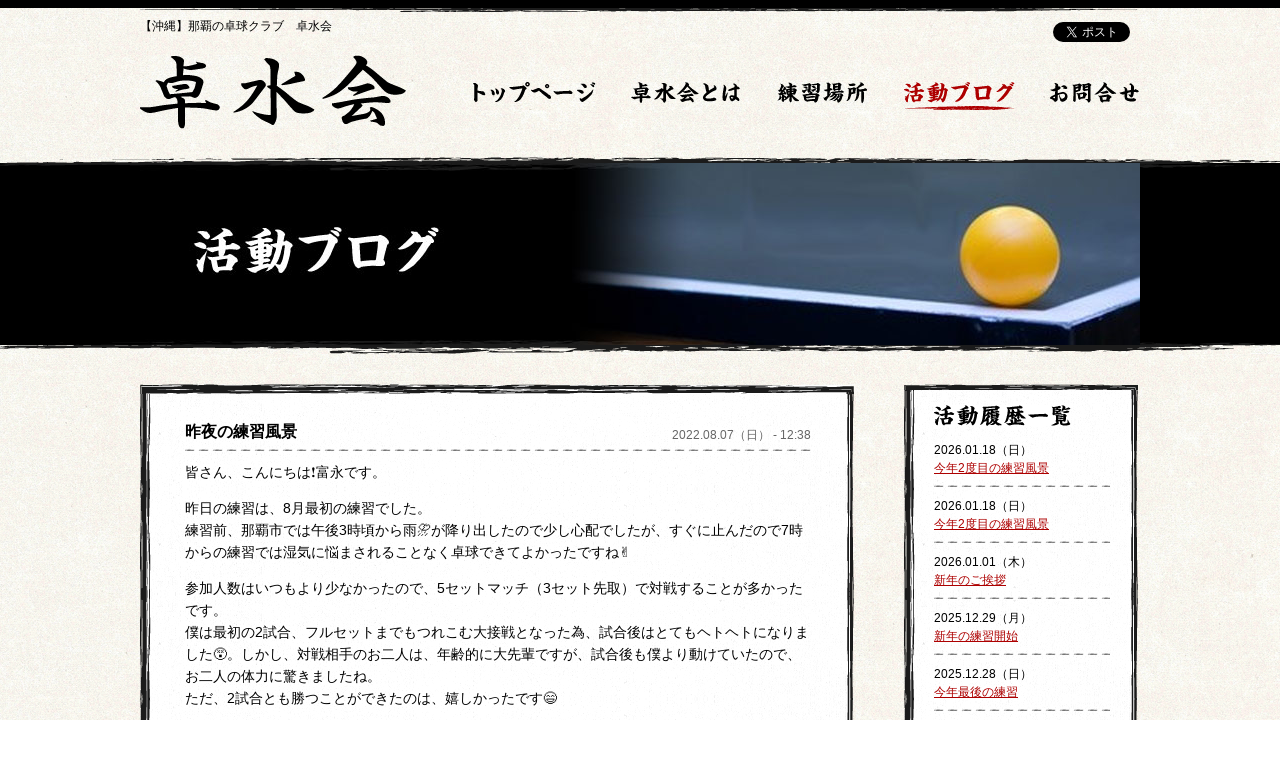

--- FILE ---
content_type: text/html; charset=UTF-8
request_url: https://takusuikai.com/blog/6902/
body_size: 38057
content:
<!DOCTYPE html>
<html lang= "ja">
<head>
<meta charset="utf-8">

<title>昨夜の練習風景 | 【沖縄】那覇の卓球クラブ　卓水会</title>
<meta name="Author" content="卓水会 沖縄" />
<meta name="Copyright" content="Copyright TAKUSUIKAI All Rights Reserved." />
<meta name="description" content="【沖縄】那覇の卓球クラブ　卓水会公式サイト。卓水会は現在メンバーを募集しています。お気軽にお問合せください。" />
<meta name="keywords" content="沖縄,卓球,サークル,卓水会,昨夜の練習風景" />
<meta name="viewport" content="width=device-width, initial-scale=1.0, minimum-scale=1.0, maximum-scale=2.0, user-scalable=yes">
<meta name="msvalidate.01" content="1638FB4214E54864535FC56B88BD1328" />

<link rel="shortcut icon" href="https://takusuikai.com/images/favicon.ico" >
<meta name='robots' content='max-image-preview:large' />
<link rel='dns-prefetch' href='//fonts.googleapis.com' />
<link rel="alternate" type="application/rss+xml" title="【沖縄】那覇の卓球クラブ　卓水会 &raquo; フィード" href="https://takusuikai.com/feed/" />
<link rel="alternate" type="application/rss+xml" title="【沖縄】那覇の卓球クラブ　卓水会 &raquo; コメントフィード" href="https://takusuikai.com/comments/feed/" />
<link rel="alternate" type="application/rss+xml" title="【沖縄】那覇の卓球クラブ　卓水会 &raquo; 昨夜の練習風景 のコメントのフィード" href="https://takusuikai.com/blog/6902/feed/" />
<link rel="alternate" title="oEmbed (JSON)" type="application/json+oembed" href="https://takusuikai.com/wp-json/oembed/1.0/embed?url=https%3A%2F%2Ftakusuikai.com%2Fblog%2F6902%2F" />
<link rel="alternate" title="oEmbed (XML)" type="text/xml+oembed" href="https://takusuikai.com/wp-json/oembed/1.0/embed?url=https%3A%2F%2Ftakusuikai.com%2Fblog%2F6902%2F&#038;format=xml" />
<style id='wp-img-auto-sizes-contain-inline-css' type='text/css'>
img:is([sizes=auto i],[sizes^="auto," i]){contain-intrinsic-size:3000px 1500px}
/*# sourceURL=wp-img-auto-sizes-contain-inline-css */
</style>
<style id='wp-emoji-styles-inline-css' type='text/css'>

	img.wp-smiley, img.emoji {
		display: inline !important;
		border: none !important;
		box-shadow: none !important;
		height: 1em !important;
		width: 1em !important;
		margin: 0 0.07em !important;
		vertical-align: -0.1em !important;
		background: none !important;
		padding: 0 !important;
	}
/*# sourceURL=wp-emoji-styles-inline-css */
</style>
<style id='wp-block-library-inline-css' type='text/css'>
:root{--wp-block-synced-color:#7a00df;--wp-block-synced-color--rgb:122,0,223;--wp-bound-block-color:var(--wp-block-synced-color);--wp-editor-canvas-background:#ddd;--wp-admin-theme-color:#007cba;--wp-admin-theme-color--rgb:0,124,186;--wp-admin-theme-color-darker-10:#006ba1;--wp-admin-theme-color-darker-10--rgb:0,107,160.5;--wp-admin-theme-color-darker-20:#005a87;--wp-admin-theme-color-darker-20--rgb:0,90,135;--wp-admin-border-width-focus:2px}@media (min-resolution:192dpi){:root{--wp-admin-border-width-focus:1.5px}}.wp-element-button{cursor:pointer}:root .has-very-light-gray-background-color{background-color:#eee}:root .has-very-dark-gray-background-color{background-color:#313131}:root .has-very-light-gray-color{color:#eee}:root .has-very-dark-gray-color{color:#313131}:root .has-vivid-green-cyan-to-vivid-cyan-blue-gradient-background{background:linear-gradient(135deg,#00d084,#0693e3)}:root .has-purple-crush-gradient-background{background:linear-gradient(135deg,#34e2e4,#4721fb 50%,#ab1dfe)}:root .has-hazy-dawn-gradient-background{background:linear-gradient(135deg,#faaca8,#dad0ec)}:root .has-subdued-olive-gradient-background{background:linear-gradient(135deg,#fafae1,#67a671)}:root .has-atomic-cream-gradient-background{background:linear-gradient(135deg,#fdd79a,#004a59)}:root .has-nightshade-gradient-background{background:linear-gradient(135deg,#330968,#31cdcf)}:root .has-midnight-gradient-background{background:linear-gradient(135deg,#020381,#2874fc)}:root{--wp--preset--font-size--normal:16px;--wp--preset--font-size--huge:42px}.has-regular-font-size{font-size:1em}.has-larger-font-size{font-size:2.625em}.has-normal-font-size{font-size:var(--wp--preset--font-size--normal)}.has-huge-font-size{font-size:var(--wp--preset--font-size--huge)}.has-text-align-center{text-align:center}.has-text-align-left{text-align:left}.has-text-align-right{text-align:right}.has-fit-text{white-space:nowrap!important}#end-resizable-editor-section{display:none}.aligncenter{clear:both}.items-justified-left{justify-content:flex-start}.items-justified-center{justify-content:center}.items-justified-right{justify-content:flex-end}.items-justified-space-between{justify-content:space-between}.screen-reader-text{border:0;clip-path:inset(50%);height:1px;margin:-1px;overflow:hidden;padding:0;position:absolute;width:1px;word-wrap:normal!important}.screen-reader-text:focus{background-color:#ddd;clip-path:none;color:#444;display:block;font-size:1em;height:auto;left:5px;line-height:normal;padding:15px 23px 14px;text-decoration:none;top:5px;width:auto;z-index:100000}html :where(.has-border-color){border-style:solid}html :where([style*=border-top-color]){border-top-style:solid}html :where([style*=border-right-color]){border-right-style:solid}html :where([style*=border-bottom-color]){border-bottom-style:solid}html :where([style*=border-left-color]){border-left-style:solid}html :where([style*=border-width]){border-style:solid}html :where([style*=border-top-width]){border-top-style:solid}html :where([style*=border-right-width]){border-right-style:solid}html :where([style*=border-bottom-width]){border-bottom-style:solid}html :where([style*=border-left-width]){border-left-style:solid}html :where(img[class*=wp-image-]){height:auto;max-width:100%}:where(figure){margin:0 0 1em}html :where(.is-position-sticky){--wp-admin--admin-bar--position-offset:var(--wp-admin--admin-bar--height,0px)}@media screen and (max-width:600px){html :where(.is-position-sticky){--wp-admin--admin-bar--position-offset:0px}}

/*# sourceURL=wp-block-library-inline-css */
</style><style id='global-styles-inline-css' type='text/css'>
:root{--wp--preset--aspect-ratio--square: 1;--wp--preset--aspect-ratio--4-3: 4/3;--wp--preset--aspect-ratio--3-4: 3/4;--wp--preset--aspect-ratio--3-2: 3/2;--wp--preset--aspect-ratio--2-3: 2/3;--wp--preset--aspect-ratio--16-9: 16/9;--wp--preset--aspect-ratio--9-16: 9/16;--wp--preset--color--black: #000000;--wp--preset--color--cyan-bluish-gray: #abb8c3;--wp--preset--color--white: #ffffff;--wp--preset--color--pale-pink: #f78da7;--wp--preset--color--vivid-red: #cf2e2e;--wp--preset--color--luminous-vivid-orange: #ff6900;--wp--preset--color--luminous-vivid-amber: #fcb900;--wp--preset--color--light-green-cyan: #7bdcb5;--wp--preset--color--vivid-green-cyan: #00d084;--wp--preset--color--pale-cyan-blue: #8ed1fc;--wp--preset--color--vivid-cyan-blue: #0693e3;--wp--preset--color--vivid-purple: #9b51e0;--wp--preset--gradient--vivid-cyan-blue-to-vivid-purple: linear-gradient(135deg,rgb(6,147,227) 0%,rgb(155,81,224) 100%);--wp--preset--gradient--light-green-cyan-to-vivid-green-cyan: linear-gradient(135deg,rgb(122,220,180) 0%,rgb(0,208,130) 100%);--wp--preset--gradient--luminous-vivid-amber-to-luminous-vivid-orange: linear-gradient(135deg,rgb(252,185,0) 0%,rgb(255,105,0) 100%);--wp--preset--gradient--luminous-vivid-orange-to-vivid-red: linear-gradient(135deg,rgb(255,105,0) 0%,rgb(207,46,46) 100%);--wp--preset--gradient--very-light-gray-to-cyan-bluish-gray: linear-gradient(135deg,rgb(238,238,238) 0%,rgb(169,184,195) 100%);--wp--preset--gradient--cool-to-warm-spectrum: linear-gradient(135deg,rgb(74,234,220) 0%,rgb(151,120,209) 20%,rgb(207,42,186) 40%,rgb(238,44,130) 60%,rgb(251,105,98) 80%,rgb(254,248,76) 100%);--wp--preset--gradient--blush-light-purple: linear-gradient(135deg,rgb(255,206,236) 0%,rgb(152,150,240) 100%);--wp--preset--gradient--blush-bordeaux: linear-gradient(135deg,rgb(254,205,165) 0%,rgb(254,45,45) 50%,rgb(107,0,62) 100%);--wp--preset--gradient--luminous-dusk: linear-gradient(135deg,rgb(255,203,112) 0%,rgb(199,81,192) 50%,rgb(65,88,208) 100%);--wp--preset--gradient--pale-ocean: linear-gradient(135deg,rgb(255,245,203) 0%,rgb(182,227,212) 50%,rgb(51,167,181) 100%);--wp--preset--gradient--electric-grass: linear-gradient(135deg,rgb(202,248,128) 0%,rgb(113,206,126) 100%);--wp--preset--gradient--midnight: linear-gradient(135deg,rgb(2,3,129) 0%,rgb(40,116,252) 100%);--wp--preset--font-size--small: 13px;--wp--preset--font-size--medium: 20px;--wp--preset--font-size--large: 36px;--wp--preset--font-size--x-large: 42px;--wp--preset--spacing--20: 0.44rem;--wp--preset--spacing--30: 0.67rem;--wp--preset--spacing--40: 1rem;--wp--preset--spacing--50: 1.5rem;--wp--preset--spacing--60: 2.25rem;--wp--preset--spacing--70: 3.38rem;--wp--preset--spacing--80: 5.06rem;--wp--preset--shadow--natural: 6px 6px 9px rgba(0, 0, 0, 0.2);--wp--preset--shadow--deep: 12px 12px 50px rgba(0, 0, 0, 0.4);--wp--preset--shadow--sharp: 6px 6px 0px rgba(0, 0, 0, 0.2);--wp--preset--shadow--outlined: 6px 6px 0px -3px rgb(255, 255, 255), 6px 6px rgb(0, 0, 0);--wp--preset--shadow--crisp: 6px 6px 0px rgb(0, 0, 0);}:where(.is-layout-flex){gap: 0.5em;}:where(.is-layout-grid){gap: 0.5em;}body .is-layout-flex{display: flex;}.is-layout-flex{flex-wrap: wrap;align-items: center;}.is-layout-flex > :is(*, div){margin: 0;}body .is-layout-grid{display: grid;}.is-layout-grid > :is(*, div){margin: 0;}:where(.wp-block-columns.is-layout-flex){gap: 2em;}:where(.wp-block-columns.is-layout-grid){gap: 2em;}:where(.wp-block-post-template.is-layout-flex){gap: 1.25em;}:where(.wp-block-post-template.is-layout-grid){gap: 1.25em;}.has-black-color{color: var(--wp--preset--color--black) !important;}.has-cyan-bluish-gray-color{color: var(--wp--preset--color--cyan-bluish-gray) !important;}.has-white-color{color: var(--wp--preset--color--white) !important;}.has-pale-pink-color{color: var(--wp--preset--color--pale-pink) !important;}.has-vivid-red-color{color: var(--wp--preset--color--vivid-red) !important;}.has-luminous-vivid-orange-color{color: var(--wp--preset--color--luminous-vivid-orange) !important;}.has-luminous-vivid-amber-color{color: var(--wp--preset--color--luminous-vivid-amber) !important;}.has-light-green-cyan-color{color: var(--wp--preset--color--light-green-cyan) !important;}.has-vivid-green-cyan-color{color: var(--wp--preset--color--vivid-green-cyan) !important;}.has-pale-cyan-blue-color{color: var(--wp--preset--color--pale-cyan-blue) !important;}.has-vivid-cyan-blue-color{color: var(--wp--preset--color--vivid-cyan-blue) !important;}.has-vivid-purple-color{color: var(--wp--preset--color--vivid-purple) !important;}.has-black-background-color{background-color: var(--wp--preset--color--black) !important;}.has-cyan-bluish-gray-background-color{background-color: var(--wp--preset--color--cyan-bluish-gray) !important;}.has-white-background-color{background-color: var(--wp--preset--color--white) !important;}.has-pale-pink-background-color{background-color: var(--wp--preset--color--pale-pink) !important;}.has-vivid-red-background-color{background-color: var(--wp--preset--color--vivid-red) !important;}.has-luminous-vivid-orange-background-color{background-color: var(--wp--preset--color--luminous-vivid-orange) !important;}.has-luminous-vivid-amber-background-color{background-color: var(--wp--preset--color--luminous-vivid-amber) !important;}.has-light-green-cyan-background-color{background-color: var(--wp--preset--color--light-green-cyan) !important;}.has-vivid-green-cyan-background-color{background-color: var(--wp--preset--color--vivid-green-cyan) !important;}.has-pale-cyan-blue-background-color{background-color: var(--wp--preset--color--pale-cyan-blue) !important;}.has-vivid-cyan-blue-background-color{background-color: var(--wp--preset--color--vivid-cyan-blue) !important;}.has-vivid-purple-background-color{background-color: var(--wp--preset--color--vivid-purple) !important;}.has-black-border-color{border-color: var(--wp--preset--color--black) !important;}.has-cyan-bluish-gray-border-color{border-color: var(--wp--preset--color--cyan-bluish-gray) !important;}.has-white-border-color{border-color: var(--wp--preset--color--white) !important;}.has-pale-pink-border-color{border-color: var(--wp--preset--color--pale-pink) !important;}.has-vivid-red-border-color{border-color: var(--wp--preset--color--vivid-red) !important;}.has-luminous-vivid-orange-border-color{border-color: var(--wp--preset--color--luminous-vivid-orange) !important;}.has-luminous-vivid-amber-border-color{border-color: var(--wp--preset--color--luminous-vivid-amber) !important;}.has-light-green-cyan-border-color{border-color: var(--wp--preset--color--light-green-cyan) !important;}.has-vivid-green-cyan-border-color{border-color: var(--wp--preset--color--vivid-green-cyan) !important;}.has-pale-cyan-blue-border-color{border-color: var(--wp--preset--color--pale-cyan-blue) !important;}.has-vivid-cyan-blue-border-color{border-color: var(--wp--preset--color--vivid-cyan-blue) !important;}.has-vivid-purple-border-color{border-color: var(--wp--preset--color--vivid-purple) !important;}.has-vivid-cyan-blue-to-vivid-purple-gradient-background{background: var(--wp--preset--gradient--vivid-cyan-blue-to-vivid-purple) !important;}.has-light-green-cyan-to-vivid-green-cyan-gradient-background{background: var(--wp--preset--gradient--light-green-cyan-to-vivid-green-cyan) !important;}.has-luminous-vivid-amber-to-luminous-vivid-orange-gradient-background{background: var(--wp--preset--gradient--luminous-vivid-amber-to-luminous-vivid-orange) !important;}.has-luminous-vivid-orange-to-vivid-red-gradient-background{background: var(--wp--preset--gradient--luminous-vivid-orange-to-vivid-red) !important;}.has-very-light-gray-to-cyan-bluish-gray-gradient-background{background: var(--wp--preset--gradient--very-light-gray-to-cyan-bluish-gray) !important;}.has-cool-to-warm-spectrum-gradient-background{background: var(--wp--preset--gradient--cool-to-warm-spectrum) !important;}.has-blush-light-purple-gradient-background{background: var(--wp--preset--gradient--blush-light-purple) !important;}.has-blush-bordeaux-gradient-background{background: var(--wp--preset--gradient--blush-bordeaux) !important;}.has-luminous-dusk-gradient-background{background: var(--wp--preset--gradient--luminous-dusk) !important;}.has-pale-ocean-gradient-background{background: var(--wp--preset--gradient--pale-ocean) !important;}.has-electric-grass-gradient-background{background: var(--wp--preset--gradient--electric-grass) !important;}.has-midnight-gradient-background{background: var(--wp--preset--gradient--midnight) !important;}.has-small-font-size{font-size: var(--wp--preset--font-size--small) !important;}.has-medium-font-size{font-size: var(--wp--preset--font-size--medium) !important;}.has-large-font-size{font-size: var(--wp--preset--font-size--large) !important;}.has-x-large-font-size{font-size: var(--wp--preset--font-size--x-large) !important;}
/*# sourceURL=global-styles-inline-css */
</style>

<style id='classic-theme-styles-inline-css' type='text/css'>
/*! This file is auto-generated */
.wp-block-button__link{color:#fff;background-color:#32373c;border-radius:9999px;box-shadow:none;text-decoration:none;padding:calc(.667em + 2px) calc(1.333em + 2px);font-size:1.125em}.wp-block-file__button{background:#32373c;color:#fff;text-decoration:none}
/*# sourceURL=/wp-includes/css/classic-themes.min.css */
</style>
<link rel='stylesheet' id='contact-form-7-css' href='https://takusuikai.com/wp/wp-content/plugins/contact-form-7/includes/css/styles.css?ver=6.1.4' type='text/css' media='all' />
<link rel='stylesheet' id='twentythirteen-fonts-css' href='//fonts.googleapis.com/css?family=Source+Sans+Pro%3A300%2C400%2C700%2C300italic%2C400italic%2C700italic%7CBitter%3A400%2C700&#038;subset=latin%2Clatin-ext' type='text/css' media='all' />
<link rel='stylesheet' id='genericons-css' href='https://takusuikai.com/wp/wp-content/themes/takusuikai/fonts/genericons.css?ver=2.09' type='text/css' media='all' />
<link rel='stylesheet' id='twentythirteen-style-css' href='https://takusuikai.com/wp/wp-content/themes/takusuikai/style.css?ver=2013-07-18' type='text/css' media='all' />
<link rel='stylesheet' id='wp-pagenavi-css' href='https://takusuikai.com/wp/wp-content/plugins/wp-pagenavi/pagenavi-css.css?ver=2.70' type='text/css' media='all' />
<script type="text/javascript" src="https://takusuikai.com/wp/wp-includes/js/jquery/jquery.min.js?ver=3.7.1" id="jquery-core-js"></script>
<script type="text/javascript" src="https://takusuikai.com/wp/wp-includes/js/jquery/jquery-migrate.min.js?ver=3.4.1" id="jquery-migrate-js"></script>
<link rel="https://api.w.org/" href="https://takusuikai.com/wp-json/" /><link rel="alternate" title="JSON" type="application/json" href="https://takusuikai.com/wp-json/wp/v2/posts/6902" /><link rel="EditURI" type="application/rsd+xml" title="RSD" href="https://takusuikai.com/wp/xmlrpc.php?rsd" />
<meta name="generator" content="WordPress 6.9" />
<link rel="canonical" href="https://takusuikai.com/blog/6902/" />
<link rel='shortlink' href='https://takusuikai.com/?p=6902' />
<style type="text/css">.recentcomments a{display:inline !important;padding:0 !important;margin:0 !important;}</style>	<style type="text/css" id="twentythirteen-header-css">
			.site-header {
			background: url(https://takusuikai.com/wp/wp-content/themes/takusuikai/images/headers/circle.png) no-repeat scroll top;
			background-size: 1600px auto;
		}
		</style>
	<link rel="stylesheet" type="text/css" href="https://takusuikai.com/common/js/jquery.fancybox-1.3.4/fancybox/jquery.fancybox-1.3.4.css" media="all" />
<link rel="stylesheet" type="text/css" href="https://takusuikai.com/common/css/common.css" media="all">
<link rel="stylesheet" type="text/css" href="https://takusuikai.com/css/contact.css" media="all">

<script type="text/javascript" src="https://takusuikai.com/common/js/jquery.1.7.2.min.js"></script>
<script type="text/javascript" src="https://takusuikai.com/common/js/function.js"></script>
<script type="text/javascript" src="https://takusuikai.com/common/js/top.js"></script>
<script type="text/javascript" src="https://takusuikai.com/common/js/jquery.fancybox-1.3.4/fancybox/jquery.fancybox-1.3.4.js"></script>

<!-- Global site tag (gtag.js) - Google Analytics -->
<script async src="https://www.googletagmanager.com/gtag/js?id=UA-44498235-1"></script>
<script>
  window.dataLayer = window.dataLayer || [];
  function gtag(){dataLayer.push(arguments);}
  gtag('js', new Date());

  gtag('config', 'UA-44498235-1');
</script>


</head>
<body><link rel="stylesheet" type="text/css" href="/css/blog.css" media="all" />

<div id="header_bg">
<div id="header">
<div class="clearfix">
<h1 title="【沖縄】那覇の卓球クラブ　卓水会">【沖縄】那覇の卓球クラブ　卓水会</h1>
<div id="sns">
<div class="twitter">
<a href="https://twitter.com/share" class="twitter-share-button" data-lang="ja">ツイート</a>
<script>!function(d,s,id){var js,fjs=d.getElementsByTagName(s)[0],p=/^http:/.test(d.location)?'http':'https';if(!d.getElementById(id)){js=d.createElement(s);js.id=id;js.src=p+'://platform.twitter.com/widgets.js';fjs.parentNode.insertBefore(js,fjs);}}(document, 'script', 'twitter-wjs');</script>
</div>

<div class="facebook">
<div id="fb-root"></div>
<script>(function(d, s, id) {
  var js, fjs = d.getElementsByTagName(s)[0];
  if (d.getElementById(id)) return;
  js = d.createElement(s); js.id = id;
  js.src = "//connect.facebook.net/ja_JP/all.js#xfbml=1";
  fjs.parentNode.insertBefore(js, fjs);
}(document, 'script', 'facebook-jssdk'));</script>
<div class="fb-like" data-width="450" data-layout="button_count" data-show-faces="false" data-send="false"></div>
</div>

</div>
</div>
<p id="logo"><a href="https://takusuikai.com/" title="【沖縄】那覇の卓球クラブ　卓水会"><img src="/common/images/logo.gif" alt="【沖縄】那覇の卓球クラブ　卓水会" width="266" height="74" /></a></p>
<ul id="gmenu" class="clearfix">
<li><a href="https://takusuikai.com/"><img src="/common/images/gmenu01_off.gif" alt="トップページ" width="124" height="28" /></a></li>
<li><a href="https://takusuikai.com/about/"><img src="/common/images/gmenu02_off.gif" alt="卓水会とは" width="111" height="28" /></a></li>
<li><a href="https://takusuikai.com/access/"><img src="/common/images/gmenu03_off.gif" alt="練習場所" width="92" height="28" /></a></li>
<li><a href="https://takusuikai.com/blog/"><img src="/common/images/gmenu04_on.gif" alt="活動ブログ" width="111" height="28" class="currentpage" /></a></li>
<li><a href="https://takusuikai.com/contact/"><img src="/common/images/gmenu05_off.gif" alt="お問合せ" width="90" height="28" /></a></li>
</ul>
<ul id="sp_gmenu" class="sp">
<li><a href="https://takusuikai.com/">トップページ</a></li>
<li><a href="https://takusuikai.com/about/">卓水会とは</a></li>
<li><a href="https://takusuikai.com/access/">練習場所</a></li>
<li><a href="https://takusuikai.com/blog/" class="current">活動ブログ</a></li>
<li><a href="https://takusuikai.com/contact/">お問合せ</a></li>
</ul>
</div>
</div>

<div id="main_bg">
<div id="main">
<h2><img src="/images/blog/main.jpg" alt="活動ブログ" width="1000" height="182" title="活動ブログ" /></h2>
</div>
</div>


<div id="document" class="clearfix">
<div id="blog">
<div id="item" class="clearfix">

<div class="activity_item clearfix">
<div class="clearfix title">
<h3>昨夜の練習風景</h3>
<p>2022.08.07（日） - 12:38</p>
</div>
<div class="postie-post">皆さん、こんにちは❗️富永です。</p>
<p>昨日の練習は、8月最初の練習でした。<br />
練習前、那覇市では午後3時頃から雨⛈が降り出したので少し心配でしたが、すぐに止んだので7時からの練習では湿気に悩まされることなく卓球できてよかったですね✌️</p>
<p>参加人数はいつもより少なかったので、5セットマッチ（3セット先取）で対戦することが多かったです。<br />
僕は最初の2試合、フルセットまでもつれこむ大接戦となった為、試合後はとてもヘトヘトになりました😵。しかし、対戦相手のお二人は、年齢的に大先輩ですが、試合後も僕より動けていたので、お二人の体力に驚きましたね。<br />
ただ、2試合とも勝つことができたのは、嬉しかったです😄</p>
<p>それでは、次回の練習でお会いしましょう‼️<br />
さようなら👋</div>
<div class="commentsblock">

<div id="comments" class="comments-area">

		<div id="respond" class="comment-respond">
		<h3 id="reply-title" class="comment-reply-title">コメントを残す <small><a rel="nofollow" id="cancel-comment-reply-link" href="/blog/6902/#respond" style="display:none;">コメントをキャンセル</a></small></h3><form action="https://takusuikai.com/wp/wp-comments-post.php" method="post" id="commentform" class="comment-form"><p class="comment-notes"><span id="email-notes">メールアドレスが公開されることはありません。</span> <span class="required-field-message"><span class="required">※</span> が付いている欄は必須項目です</span></p><p class="comment-form-comment"><label for="comment">コメント <span class="required">※</span></label> <textarea id="comment" name="comment" cols="45" rows="8" maxlength="65525" required></textarea></p><p class="comment-form-author"><label for="author">名前</label> <input id="author" name="author" type="text" value="" size="30" maxlength="245" autocomplete="name" /></p>
<p class="comment-form-email"><label for="email">メール</label> <input id="email" name="email" type="email" value="" size="30" maxlength="100" aria-describedby="email-notes" autocomplete="email" /></p>
<p class="comment-form-url"><label for="url">サイト</label> <input id="url" name="url" type="url" value="" size="30" maxlength="200" autocomplete="url" /></p>
<p class="comment-form-cookies-consent"><input id="wp-comment-cookies-consent" name="wp-comment-cookies-consent" type="checkbox" value="yes" /> <label for="wp-comment-cookies-consent">次回のコメントで使用するためブラウザーに自分の名前、メールアドレス、サイトを保存する。</label></p>
<p class="form-submit"><input name="submit" type="submit" id="submit" class="submit" value="コメントを送信" /> <input type='hidden' name='comment_post_ID' value='6902' id='comment_post_ID' />
<input type='hidden' name='comment_parent' id='comment_parent' value='0' />
</p><p style="display: none;"><input type="hidden" id="akismet_comment_nonce" name="akismet_comment_nonce" value="2899b6e98a" /></p><p style="display: none !important;" class="akismet-fields-container" data-prefix="ak_"><label>&#916;<textarea name="ak_hp_textarea" cols="45" rows="8" maxlength="100"></textarea></label><input type="hidden" id="ak_js_1" name="ak_js" value="46"/><script>document.getElementById( "ak_js_1" ).setAttribute( "value", ( new Date() ).getTime() );</script></p></form>	</div><!-- #respond -->
	
</div><!-- #comments -->
</div>
</div>


</div>
<p><img src="/images/blog/bottom.gif" alt="" width="716" height="12" /></p>
</div>

<div id="archive">
<div id="archive_item">
<h2><img src="/images/blog/archive.gif" width="137" height="21" /></h2>
<ul class="archive">
<li>2026.01.18（日）<br />
<a href="https://takusuikai.com/blog/7720/">今年2度目の練習風景</a></li>
<li>2026.01.18（日）<br />
<a href="https://takusuikai.com/blog/7718/">今年2度目の練習風景</a></li>
<li>2026.01.01（木）<br />
<a href="https://takusuikai.com/blog/7715/">新年のご挨拶</a></li>
<li>2025.12.29（月）<br />
<a href="https://takusuikai.com/blog/7714/">新年の練習開始</a></li>
<li>2025.12.28（日）<br />
<a href="https://takusuikai.com/blog/7709/">今年最後の練習</a></li>
<li>2025.12.23（火）<br />
<a href="https://takusuikai.com/blog/7701/">先週の練習風景</a></li>
<li>2025.12.14（日）<br />
<a href="https://takusuikai.com/blog/7699/">パラID全日本選手権卓球大会2025結果</a></li>
<li>2025.12.14（日）<br />
<a href="https://takusuikai.com/blog/7695/">昨夜の練習風景</a></li>
<li>2025.12.07（日）<br />
<a href="https://takusuikai.com/blog/7690/">昨夜の練習風景</a></li>
<li>2025.11.30（日）<br />
<a href="https://takusuikai.com/blog/7687/">昨夜の練習風景</a></li>
<li>2025.11.30（日）<br />
<a href="https://takusuikai.com/blog/7685/">レクレーションラージボール大会混合ダブルス優勝写真</a></li>
<li>2025.11.30（日）<br />
<a href="https://takusuikai.com/blog/7683/">レクレーションラージボール大会結果</a></li>
<li>2025.11.30（日）<br />
<a href="https://takusuikai.com/blog/7681/">昨日のラージボール大会結果</a></li>
<li>2025.11.24（月）<br />
<a href="https://takusuikai.com/blog/7677/">先週の練習風景</a></li>
<li>2025.11.16（日）<br />
<a href="https://takusuikai.com/blog/7674/">第77回県民スポーツ大会</a></li>
<li>2025.11.08（土）<br />
<a href="https://takusuikai.com/blog/7673/">今日の練習は休みです</a></li>
<li>2025.11.03（月）<br />
<a href="https://takusuikai.com/blog/7671/">電力杯女子Ｂチーム写真</a></li>
<li>2025.11.03（月）<br />
<a href="https://takusuikai.com/blog/7664/">電力杯の試合風景</a></li>
<li>2025.11.03（月）<br />
<a href="https://takusuikai.com/blog/7663/">昨日の電力杯の試合結果</a></li>
<li>2025.11.03（月）<br />
<a href="https://takusuikai.com/blog/7659/">濱選手、名護での1人合宿</a></li>
<li>2025.11.01（土）<br />
<a href="https://takusuikai.com/blog/7655/">今日の練習風景</a></li>
<li>2025.10.26（日）<br />
<a href="https://takusuikai.com/blog/7652/">昨夜の練習風景</a></li>
<li>2025.10.18（土）<br />
<a href="https://takusuikai.com/blog/7648/">今日の練習風景</a></li>
<li>2025.10.13（月）<br />
<a href="https://takusuikai.com/blog/7644/">黄選手、来名護</a></li>
<li>2025.10.12（日）<br />
<a href="https://takusuikai.com/blog/7642/">浦添オープン大会結果</a></li>
</ul>

<ul class="year">
	<li><a href='https://takusuikai.com/date/2026/01/'>2026年1月</a></li>
	<li><a href='https://takusuikai.com/date/2025/12/'>2025年12月</a></li>
	<li><a href='https://takusuikai.com/date/2025/11/'>2025年11月</a></li>
	<li><a href='https://takusuikai.com/date/2025/10/'>2025年10月</a></li>
	<li><a href='https://takusuikai.com/date/2025/09/'>2025年9月</a></li>
	<li><a href='https://takusuikai.com/date/2025/08/'>2025年8月</a></li>
	<li><a href='https://takusuikai.com/date/2025/07/'>2025年7月</a></li>
	<li><a href='https://takusuikai.com/date/2025/06/'>2025年6月</a></li>
	<li><a href='https://takusuikai.com/date/2025/05/'>2025年5月</a></li>
	<li><a href='https://takusuikai.com/date/2025/04/'>2025年4月</a></li>
	<li><a href='https://takusuikai.com/date/2025/03/'>2025年3月</a></li>
	<li><a href='https://takusuikai.com/date/2025/02/'>2025年2月</a></li>
</ul>

<ul class="year">
	<li><a href='https://takusuikai.com/date/2026/'>2026年</a></li>
	<li><a href='https://takusuikai.com/date/2025/'>2025年</a></li>
	<li><a href='https://takusuikai.com/date/2024/'>2024年</a></li>
	<li><a href='https://takusuikai.com/date/2023/'>2023年</a></li>
	<li><a href='https://takusuikai.com/date/2022/'>2022年</a></li>
	<li><a href='https://takusuikai.com/date/2021/'>2021年</a></li>
	<li><a href='https://takusuikai.com/date/2020/'>2020年</a></li>
	<li><a href='https://takusuikai.com/date/2019/'>2019年</a></li>
	<li><a href='https://takusuikai.com/date/2018/'>2018年</a></li>
	<li><a href='https://takusuikai.com/date/2017/'>2017年</a></li>
	<li><a href='https://takusuikai.com/date/2016/'>2016年</a></li>
	<li><a href='https://takusuikai.com/date/2015/'>2015年</a></li>
	<li><a href='https://takusuikai.com/date/2014/'>2014年</a></li>
	<li><a href='https://takusuikai.com/date/2013/'>2013年</a></li>
</ul>

</div>
<p><img src="/images/blog/archive_bottom.gif" alt="" width="236" height="14" /></p>
</div>
</div>

<div id="footer">
<address>Copyright &copy; TAKUSUIKAI All Rights Reserved.</address>
</div>
<script type="speculationrules">
{"prefetch":[{"source":"document","where":{"and":[{"href_matches":"/*"},{"not":{"href_matches":["/wp/wp-*.php","/wp/wp-admin/*","/wp/wp-content/uploads/*","/wp/wp-content/*","/wp/wp-content/plugins/*","/wp/wp-content/themes/takusuikai/*","/*\\?(.+)"]}},{"not":{"selector_matches":"a[rel~=\"nofollow\"]"}},{"not":{"selector_matches":".no-prefetch, .no-prefetch a"}}]},"eagerness":"conservative"}]}
</script>
<script type="text/javascript" src="https://takusuikai.com/wp/wp-includes/js/dist/hooks.min.js?ver=dd5603f07f9220ed27f1" id="wp-hooks-js"></script>
<script type="text/javascript" src="https://takusuikai.com/wp/wp-includes/js/dist/i18n.min.js?ver=c26c3dc7bed366793375" id="wp-i18n-js"></script>
<script type="text/javascript" id="wp-i18n-js-after">
/* <![CDATA[ */
wp.i18n.setLocaleData( { 'text direction\u0004ltr': [ 'ltr' ] } );
//# sourceURL=wp-i18n-js-after
/* ]]> */
</script>
<script type="text/javascript" src="https://takusuikai.com/wp/wp-content/plugins/contact-form-7/includes/swv/js/index.js?ver=6.1.4" id="swv-js"></script>
<script type="text/javascript" id="contact-form-7-js-translations">
/* <![CDATA[ */
( function( domain, translations ) {
	var localeData = translations.locale_data[ domain ] || translations.locale_data.messages;
	localeData[""].domain = domain;
	wp.i18n.setLocaleData( localeData, domain );
} )( "contact-form-7", {"translation-revision-date":"2025-11-30 08:12:23+0000","generator":"GlotPress\/4.0.3","domain":"messages","locale_data":{"messages":{"":{"domain":"messages","plural-forms":"nplurals=1; plural=0;","lang":"ja_JP"},"This contact form is placed in the wrong place.":["\u3053\u306e\u30b3\u30f3\u30bf\u30af\u30c8\u30d5\u30a9\u30fc\u30e0\u306f\u9593\u9055\u3063\u305f\u4f4d\u7f6e\u306b\u7f6e\u304b\u308c\u3066\u3044\u307e\u3059\u3002"],"Error:":["\u30a8\u30e9\u30fc:"]}},"comment":{"reference":"includes\/js\/index.js"}} );
//# sourceURL=contact-form-7-js-translations
/* ]]> */
</script>
<script type="text/javascript" id="contact-form-7-js-before">
/* <![CDATA[ */
var wpcf7 = {
    "api": {
        "root": "https:\/\/takusuikai.com\/wp-json\/",
        "namespace": "contact-form-7\/v1"
    }
};
//# sourceURL=contact-form-7-js-before
/* ]]> */
</script>
<script type="text/javascript" src="https://takusuikai.com/wp/wp-content/plugins/contact-form-7/includes/js/index.js?ver=6.1.4" id="contact-form-7-js"></script>
<script type="text/javascript" src="https://takusuikai.com/wp/wp-includes/js/comment-reply.min.js?ver=6.9" id="comment-reply-js" async="async" data-wp-strategy="async" fetchpriority="low"></script>
<script type="text/javascript" src="https://takusuikai.com/wp/wp-includes/js/imagesloaded.min.js?ver=5.0.0" id="imagesloaded-js"></script>
<script type="text/javascript" src="https://takusuikai.com/wp/wp-includes/js/masonry.min.js?ver=4.2.2" id="masonry-js"></script>
<script type="text/javascript" src="https://takusuikai.com/wp/wp-includes/js/jquery/jquery.masonry.min.js?ver=3.1.2b" id="jquery-masonry-js"></script>
<script type="text/javascript" src="https://takusuikai.com/wp/wp-content/themes/takusuikai/js/functions.js?ver=2013-07-18" id="twentythirteen-script-js"></script>
<script type="text/javascript" src="https://www.google.com/recaptcha/api.js?render=6LeUuKIZAAAAAKezsaUnRi7OnaZAK50-_F5FgalK&amp;ver=3.0" id="google-recaptcha-js"></script>
<script type="text/javascript" src="https://takusuikai.com/wp/wp-includes/js/dist/vendor/wp-polyfill.min.js?ver=3.15.0" id="wp-polyfill-js"></script>
<script type="text/javascript" id="wpcf7-recaptcha-js-before">
/* <![CDATA[ */
var wpcf7_recaptcha = {
    "sitekey": "6LeUuKIZAAAAAKezsaUnRi7OnaZAK50-_F5FgalK",
    "actions": {
        "homepage": "homepage",
        "contactform": "contactform"
    }
};
//# sourceURL=wpcf7-recaptcha-js-before
/* ]]> */
</script>
<script type="text/javascript" src="https://takusuikai.com/wp/wp-content/plugins/contact-form-7/modules/recaptcha/index.js?ver=6.1.4" id="wpcf7-recaptcha-js"></script>
<script defer type="text/javascript" src="https://takusuikai.com/wp/wp-content/plugins/akismet/_inc/akismet-frontend.js?ver=1762970076" id="akismet-frontend-js"></script>
<script id="wp-emoji-settings" type="application/json">
{"baseUrl":"https://s.w.org/images/core/emoji/17.0.2/72x72/","ext":".png","svgUrl":"https://s.w.org/images/core/emoji/17.0.2/svg/","svgExt":".svg","source":{"concatemoji":"https://takusuikai.com/wp/wp-includes/js/wp-emoji-release.min.js?ver=6.9"}}
</script>
<script type="module">
/* <![CDATA[ */
/*! This file is auto-generated */
const a=JSON.parse(document.getElementById("wp-emoji-settings").textContent),o=(window._wpemojiSettings=a,"wpEmojiSettingsSupports"),s=["flag","emoji"];function i(e){try{var t={supportTests:e,timestamp:(new Date).valueOf()};sessionStorage.setItem(o,JSON.stringify(t))}catch(e){}}function c(e,t,n){e.clearRect(0,0,e.canvas.width,e.canvas.height),e.fillText(t,0,0);t=new Uint32Array(e.getImageData(0,0,e.canvas.width,e.canvas.height).data);e.clearRect(0,0,e.canvas.width,e.canvas.height),e.fillText(n,0,0);const a=new Uint32Array(e.getImageData(0,0,e.canvas.width,e.canvas.height).data);return t.every((e,t)=>e===a[t])}function p(e,t){e.clearRect(0,0,e.canvas.width,e.canvas.height),e.fillText(t,0,0);var n=e.getImageData(16,16,1,1);for(let e=0;e<n.data.length;e++)if(0!==n.data[e])return!1;return!0}function u(e,t,n,a){switch(t){case"flag":return n(e,"\ud83c\udff3\ufe0f\u200d\u26a7\ufe0f","\ud83c\udff3\ufe0f\u200b\u26a7\ufe0f")?!1:!n(e,"\ud83c\udde8\ud83c\uddf6","\ud83c\udde8\u200b\ud83c\uddf6")&&!n(e,"\ud83c\udff4\udb40\udc67\udb40\udc62\udb40\udc65\udb40\udc6e\udb40\udc67\udb40\udc7f","\ud83c\udff4\u200b\udb40\udc67\u200b\udb40\udc62\u200b\udb40\udc65\u200b\udb40\udc6e\u200b\udb40\udc67\u200b\udb40\udc7f");case"emoji":return!a(e,"\ud83e\u1fac8")}return!1}function f(e,t,n,a){let r;const o=(r="undefined"!=typeof WorkerGlobalScope&&self instanceof WorkerGlobalScope?new OffscreenCanvas(300,150):document.createElement("canvas")).getContext("2d",{willReadFrequently:!0}),s=(o.textBaseline="top",o.font="600 32px Arial",{});return e.forEach(e=>{s[e]=t(o,e,n,a)}),s}function r(e){var t=document.createElement("script");t.src=e,t.defer=!0,document.head.appendChild(t)}a.supports={everything:!0,everythingExceptFlag:!0},new Promise(t=>{let n=function(){try{var e=JSON.parse(sessionStorage.getItem(o));if("object"==typeof e&&"number"==typeof e.timestamp&&(new Date).valueOf()<e.timestamp+604800&&"object"==typeof e.supportTests)return e.supportTests}catch(e){}return null}();if(!n){if("undefined"!=typeof Worker&&"undefined"!=typeof OffscreenCanvas&&"undefined"!=typeof URL&&URL.createObjectURL&&"undefined"!=typeof Blob)try{var e="postMessage("+f.toString()+"("+[JSON.stringify(s),u.toString(),c.toString(),p.toString()].join(",")+"));",a=new Blob([e],{type:"text/javascript"});const r=new Worker(URL.createObjectURL(a),{name:"wpTestEmojiSupports"});return void(r.onmessage=e=>{i(n=e.data),r.terminate(),t(n)})}catch(e){}i(n=f(s,u,c,p))}t(n)}).then(e=>{for(const n in e)a.supports[n]=e[n],a.supports.everything=a.supports.everything&&a.supports[n],"flag"!==n&&(a.supports.everythingExceptFlag=a.supports.everythingExceptFlag&&a.supports[n]);var t;a.supports.everythingExceptFlag=a.supports.everythingExceptFlag&&!a.supports.flag,a.supports.everything||((t=a.source||{}).concatemoji?r(t.concatemoji):t.wpemoji&&t.twemoji&&(r(t.twemoji),r(t.wpemoji)))});
//# sourceURL=https://takusuikai.com/wp/wp-includes/js/wp-emoji-loader.min.js
/* ]]> */
</script>
</body>
</html>

--- FILE ---
content_type: text/html; charset=utf-8
request_url: https://www.google.com/recaptcha/api2/anchor?ar=1&k=6LeUuKIZAAAAAKezsaUnRi7OnaZAK50-_F5FgalK&co=aHR0cHM6Ly90YWt1c3Vpa2FpLmNvbTo0NDM.&hl=en&v=PoyoqOPhxBO7pBk68S4YbpHZ&size=invisible&anchor-ms=20000&execute-ms=30000&cb=isl9fcu59iot
body_size: 48783
content:
<!DOCTYPE HTML><html dir="ltr" lang="en"><head><meta http-equiv="Content-Type" content="text/html; charset=UTF-8">
<meta http-equiv="X-UA-Compatible" content="IE=edge">
<title>reCAPTCHA</title>
<style type="text/css">
/* cyrillic-ext */
@font-face {
  font-family: 'Roboto';
  font-style: normal;
  font-weight: 400;
  font-stretch: 100%;
  src: url(//fonts.gstatic.com/s/roboto/v48/KFO7CnqEu92Fr1ME7kSn66aGLdTylUAMa3GUBHMdazTgWw.woff2) format('woff2');
  unicode-range: U+0460-052F, U+1C80-1C8A, U+20B4, U+2DE0-2DFF, U+A640-A69F, U+FE2E-FE2F;
}
/* cyrillic */
@font-face {
  font-family: 'Roboto';
  font-style: normal;
  font-weight: 400;
  font-stretch: 100%;
  src: url(//fonts.gstatic.com/s/roboto/v48/KFO7CnqEu92Fr1ME7kSn66aGLdTylUAMa3iUBHMdazTgWw.woff2) format('woff2');
  unicode-range: U+0301, U+0400-045F, U+0490-0491, U+04B0-04B1, U+2116;
}
/* greek-ext */
@font-face {
  font-family: 'Roboto';
  font-style: normal;
  font-weight: 400;
  font-stretch: 100%;
  src: url(//fonts.gstatic.com/s/roboto/v48/KFO7CnqEu92Fr1ME7kSn66aGLdTylUAMa3CUBHMdazTgWw.woff2) format('woff2');
  unicode-range: U+1F00-1FFF;
}
/* greek */
@font-face {
  font-family: 'Roboto';
  font-style: normal;
  font-weight: 400;
  font-stretch: 100%;
  src: url(//fonts.gstatic.com/s/roboto/v48/KFO7CnqEu92Fr1ME7kSn66aGLdTylUAMa3-UBHMdazTgWw.woff2) format('woff2');
  unicode-range: U+0370-0377, U+037A-037F, U+0384-038A, U+038C, U+038E-03A1, U+03A3-03FF;
}
/* math */
@font-face {
  font-family: 'Roboto';
  font-style: normal;
  font-weight: 400;
  font-stretch: 100%;
  src: url(//fonts.gstatic.com/s/roboto/v48/KFO7CnqEu92Fr1ME7kSn66aGLdTylUAMawCUBHMdazTgWw.woff2) format('woff2');
  unicode-range: U+0302-0303, U+0305, U+0307-0308, U+0310, U+0312, U+0315, U+031A, U+0326-0327, U+032C, U+032F-0330, U+0332-0333, U+0338, U+033A, U+0346, U+034D, U+0391-03A1, U+03A3-03A9, U+03B1-03C9, U+03D1, U+03D5-03D6, U+03F0-03F1, U+03F4-03F5, U+2016-2017, U+2034-2038, U+203C, U+2040, U+2043, U+2047, U+2050, U+2057, U+205F, U+2070-2071, U+2074-208E, U+2090-209C, U+20D0-20DC, U+20E1, U+20E5-20EF, U+2100-2112, U+2114-2115, U+2117-2121, U+2123-214F, U+2190, U+2192, U+2194-21AE, U+21B0-21E5, U+21F1-21F2, U+21F4-2211, U+2213-2214, U+2216-22FF, U+2308-230B, U+2310, U+2319, U+231C-2321, U+2336-237A, U+237C, U+2395, U+239B-23B7, U+23D0, U+23DC-23E1, U+2474-2475, U+25AF, U+25B3, U+25B7, U+25BD, U+25C1, U+25CA, U+25CC, U+25FB, U+266D-266F, U+27C0-27FF, U+2900-2AFF, U+2B0E-2B11, U+2B30-2B4C, U+2BFE, U+3030, U+FF5B, U+FF5D, U+1D400-1D7FF, U+1EE00-1EEFF;
}
/* symbols */
@font-face {
  font-family: 'Roboto';
  font-style: normal;
  font-weight: 400;
  font-stretch: 100%;
  src: url(//fonts.gstatic.com/s/roboto/v48/KFO7CnqEu92Fr1ME7kSn66aGLdTylUAMaxKUBHMdazTgWw.woff2) format('woff2');
  unicode-range: U+0001-000C, U+000E-001F, U+007F-009F, U+20DD-20E0, U+20E2-20E4, U+2150-218F, U+2190, U+2192, U+2194-2199, U+21AF, U+21E6-21F0, U+21F3, U+2218-2219, U+2299, U+22C4-22C6, U+2300-243F, U+2440-244A, U+2460-24FF, U+25A0-27BF, U+2800-28FF, U+2921-2922, U+2981, U+29BF, U+29EB, U+2B00-2BFF, U+4DC0-4DFF, U+FFF9-FFFB, U+10140-1018E, U+10190-1019C, U+101A0, U+101D0-101FD, U+102E0-102FB, U+10E60-10E7E, U+1D2C0-1D2D3, U+1D2E0-1D37F, U+1F000-1F0FF, U+1F100-1F1AD, U+1F1E6-1F1FF, U+1F30D-1F30F, U+1F315, U+1F31C, U+1F31E, U+1F320-1F32C, U+1F336, U+1F378, U+1F37D, U+1F382, U+1F393-1F39F, U+1F3A7-1F3A8, U+1F3AC-1F3AF, U+1F3C2, U+1F3C4-1F3C6, U+1F3CA-1F3CE, U+1F3D4-1F3E0, U+1F3ED, U+1F3F1-1F3F3, U+1F3F5-1F3F7, U+1F408, U+1F415, U+1F41F, U+1F426, U+1F43F, U+1F441-1F442, U+1F444, U+1F446-1F449, U+1F44C-1F44E, U+1F453, U+1F46A, U+1F47D, U+1F4A3, U+1F4B0, U+1F4B3, U+1F4B9, U+1F4BB, U+1F4BF, U+1F4C8-1F4CB, U+1F4D6, U+1F4DA, U+1F4DF, U+1F4E3-1F4E6, U+1F4EA-1F4ED, U+1F4F7, U+1F4F9-1F4FB, U+1F4FD-1F4FE, U+1F503, U+1F507-1F50B, U+1F50D, U+1F512-1F513, U+1F53E-1F54A, U+1F54F-1F5FA, U+1F610, U+1F650-1F67F, U+1F687, U+1F68D, U+1F691, U+1F694, U+1F698, U+1F6AD, U+1F6B2, U+1F6B9-1F6BA, U+1F6BC, U+1F6C6-1F6CF, U+1F6D3-1F6D7, U+1F6E0-1F6EA, U+1F6F0-1F6F3, U+1F6F7-1F6FC, U+1F700-1F7FF, U+1F800-1F80B, U+1F810-1F847, U+1F850-1F859, U+1F860-1F887, U+1F890-1F8AD, U+1F8B0-1F8BB, U+1F8C0-1F8C1, U+1F900-1F90B, U+1F93B, U+1F946, U+1F984, U+1F996, U+1F9E9, U+1FA00-1FA6F, U+1FA70-1FA7C, U+1FA80-1FA89, U+1FA8F-1FAC6, U+1FACE-1FADC, U+1FADF-1FAE9, U+1FAF0-1FAF8, U+1FB00-1FBFF;
}
/* vietnamese */
@font-face {
  font-family: 'Roboto';
  font-style: normal;
  font-weight: 400;
  font-stretch: 100%;
  src: url(//fonts.gstatic.com/s/roboto/v48/KFO7CnqEu92Fr1ME7kSn66aGLdTylUAMa3OUBHMdazTgWw.woff2) format('woff2');
  unicode-range: U+0102-0103, U+0110-0111, U+0128-0129, U+0168-0169, U+01A0-01A1, U+01AF-01B0, U+0300-0301, U+0303-0304, U+0308-0309, U+0323, U+0329, U+1EA0-1EF9, U+20AB;
}
/* latin-ext */
@font-face {
  font-family: 'Roboto';
  font-style: normal;
  font-weight: 400;
  font-stretch: 100%;
  src: url(//fonts.gstatic.com/s/roboto/v48/KFO7CnqEu92Fr1ME7kSn66aGLdTylUAMa3KUBHMdazTgWw.woff2) format('woff2');
  unicode-range: U+0100-02BA, U+02BD-02C5, U+02C7-02CC, U+02CE-02D7, U+02DD-02FF, U+0304, U+0308, U+0329, U+1D00-1DBF, U+1E00-1E9F, U+1EF2-1EFF, U+2020, U+20A0-20AB, U+20AD-20C0, U+2113, U+2C60-2C7F, U+A720-A7FF;
}
/* latin */
@font-face {
  font-family: 'Roboto';
  font-style: normal;
  font-weight: 400;
  font-stretch: 100%;
  src: url(//fonts.gstatic.com/s/roboto/v48/KFO7CnqEu92Fr1ME7kSn66aGLdTylUAMa3yUBHMdazQ.woff2) format('woff2');
  unicode-range: U+0000-00FF, U+0131, U+0152-0153, U+02BB-02BC, U+02C6, U+02DA, U+02DC, U+0304, U+0308, U+0329, U+2000-206F, U+20AC, U+2122, U+2191, U+2193, U+2212, U+2215, U+FEFF, U+FFFD;
}
/* cyrillic-ext */
@font-face {
  font-family: 'Roboto';
  font-style: normal;
  font-weight: 500;
  font-stretch: 100%;
  src: url(//fonts.gstatic.com/s/roboto/v48/KFO7CnqEu92Fr1ME7kSn66aGLdTylUAMa3GUBHMdazTgWw.woff2) format('woff2');
  unicode-range: U+0460-052F, U+1C80-1C8A, U+20B4, U+2DE0-2DFF, U+A640-A69F, U+FE2E-FE2F;
}
/* cyrillic */
@font-face {
  font-family: 'Roboto';
  font-style: normal;
  font-weight: 500;
  font-stretch: 100%;
  src: url(//fonts.gstatic.com/s/roboto/v48/KFO7CnqEu92Fr1ME7kSn66aGLdTylUAMa3iUBHMdazTgWw.woff2) format('woff2');
  unicode-range: U+0301, U+0400-045F, U+0490-0491, U+04B0-04B1, U+2116;
}
/* greek-ext */
@font-face {
  font-family: 'Roboto';
  font-style: normal;
  font-weight: 500;
  font-stretch: 100%;
  src: url(//fonts.gstatic.com/s/roboto/v48/KFO7CnqEu92Fr1ME7kSn66aGLdTylUAMa3CUBHMdazTgWw.woff2) format('woff2');
  unicode-range: U+1F00-1FFF;
}
/* greek */
@font-face {
  font-family: 'Roboto';
  font-style: normal;
  font-weight: 500;
  font-stretch: 100%;
  src: url(//fonts.gstatic.com/s/roboto/v48/KFO7CnqEu92Fr1ME7kSn66aGLdTylUAMa3-UBHMdazTgWw.woff2) format('woff2');
  unicode-range: U+0370-0377, U+037A-037F, U+0384-038A, U+038C, U+038E-03A1, U+03A3-03FF;
}
/* math */
@font-face {
  font-family: 'Roboto';
  font-style: normal;
  font-weight: 500;
  font-stretch: 100%;
  src: url(//fonts.gstatic.com/s/roboto/v48/KFO7CnqEu92Fr1ME7kSn66aGLdTylUAMawCUBHMdazTgWw.woff2) format('woff2');
  unicode-range: U+0302-0303, U+0305, U+0307-0308, U+0310, U+0312, U+0315, U+031A, U+0326-0327, U+032C, U+032F-0330, U+0332-0333, U+0338, U+033A, U+0346, U+034D, U+0391-03A1, U+03A3-03A9, U+03B1-03C9, U+03D1, U+03D5-03D6, U+03F0-03F1, U+03F4-03F5, U+2016-2017, U+2034-2038, U+203C, U+2040, U+2043, U+2047, U+2050, U+2057, U+205F, U+2070-2071, U+2074-208E, U+2090-209C, U+20D0-20DC, U+20E1, U+20E5-20EF, U+2100-2112, U+2114-2115, U+2117-2121, U+2123-214F, U+2190, U+2192, U+2194-21AE, U+21B0-21E5, U+21F1-21F2, U+21F4-2211, U+2213-2214, U+2216-22FF, U+2308-230B, U+2310, U+2319, U+231C-2321, U+2336-237A, U+237C, U+2395, U+239B-23B7, U+23D0, U+23DC-23E1, U+2474-2475, U+25AF, U+25B3, U+25B7, U+25BD, U+25C1, U+25CA, U+25CC, U+25FB, U+266D-266F, U+27C0-27FF, U+2900-2AFF, U+2B0E-2B11, U+2B30-2B4C, U+2BFE, U+3030, U+FF5B, U+FF5D, U+1D400-1D7FF, U+1EE00-1EEFF;
}
/* symbols */
@font-face {
  font-family: 'Roboto';
  font-style: normal;
  font-weight: 500;
  font-stretch: 100%;
  src: url(//fonts.gstatic.com/s/roboto/v48/KFO7CnqEu92Fr1ME7kSn66aGLdTylUAMaxKUBHMdazTgWw.woff2) format('woff2');
  unicode-range: U+0001-000C, U+000E-001F, U+007F-009F, U+20DD-20E0, U+20E2-20E4, U+2150-218F, U+2190, U+2192, U+2194-2199, U+21AF, U+21E6-21F0, U+21F3, U+2218-2219, U+2299, U+22C4-22C6, U+2300-243F, U+2440-244A, U+2460-24FF, U+25A0-27BF, U+2800-28FF, U+2921-2922, U+2981, U+29BF, U+29EB, U+2B00-2BFF, U+4DC0-4DFF, U+FFF9-FFFB, U+10140-1018E, U+10190-1019C, U+101A0, U+101D0-101FD, U+102E0-102FB, U+10E60-10E7E, U+1D2C0-1D2D3, U+1D2E0-1D37F, U+1F000-1F0FF, U+1F100-1F1AD, U+1F1E6-1F1FF, U+1F30D-1F30F, U+1F315, U+1F31C, U+1F31E, U+1F320-1F32C, U+1F336, U+1F378, U+1F37D, U+1F382, U+1F393-1F39F, U+1F3A7-1F3A8, U+1F3AC-1F3AF, U+1F3C2, U+1F3C4-1F3C6, U+1F3CA-1F3CE, U+1F3D4-1F3E0, U+1F3ED, U+1F3F1-1F3F3, U+1F3F5-1F3F7, U+1F408, U+1F415, U+1F41F, U+1F426, U+1F43F, U+1F441-1F442, U+1F444, U+1F446-1F449, U+1F44C-1F44E, U+1F453, U+1F46A, U+1F47D, U+1F4A3, U+1F4B0, U+1F4B3, U+1F4B9, U+1F4BB, U+1F4BF, U+1F4C8-1F4CB, U+1F4D6, U+1F4DA, U+1F4DF, U+1F4E3-1F4E6, U+1F4EA-1F4ED, U+1F4F7, U+1F4F9-1F4FB, U+1F4FD-1F4FE, U+1F503, U+1F507-1F50B, U+1F50D, U+1F512-1F513, U+1F53E-1F54A, U+1F54F-1F5FA, U+1F610, U+1F650-1F67F, U+1F687, U+1F68D, U+1F691, U+1F694, U+1F698, U+1F6AD, U+1F6B2, U+1F6B9-1F6BA, U+1F6BC, U+1F6C6-1F6CF, U+1F6D3-1F6D7, U+1F6E0-1F6EA, U+1F6F0-1F6F3, U+1F6F7-1F6FC, U+1F700-1F7FF, U+1F800-1F80B, U+1F810-1F847, U+1F850-1F859, U+1F860-1F887, U+1F890-1F8AD, U+1F8B0-1F8BB, U+1F8C0-1F8C1, U+1F900-1F90B, U+1F93B, U+1F946, U+1F984, U+1F996, U+1F9E9, U+1FA00-1FA6F, U+1FA70-1FA7C, U+1FA80-1FA89, U+1FA8F-1FAC6, U+1FACE-1FADC, U+1FADF-1FAE9, U+1FAF0-1FAF8, U+1FB00-1FBFF;
}
/* vietnamese */
@font-face {
  font-family: 'Roboto';
  font-style: normal;
  font-weight: 500;
  font-stretch: 100%;
  src: url(//fonts.gstatic.com/s/roboto/v48/KFO7CnqEu92Fr1ME7kSn66aGLdTylUAMa3OUBHMdazTgWw.woff2) format('woff2');
  unicode-range: U+0102-0103, U+0110-0111, U+0128-0129, U+0168-0169, U+01A0-01A1, U+01AF-01B0, U+0300-0301, U+0303-0304, U+0308-0309, U+0323, U+0329, U+1EA0-1EF9, U+20AB;
}
/* latin-ext */
@font-face {
  font-family: 'Roboto';
  font-style: normal;
  font-weight: 500;
  font-stretch: 100%;
  src: url(//fonts.gstatic.com/s/roboto/v48/KFO7CnqEu92Fr1ME7kSn66aGLdTylUAMa3KUBHMdazTgWw.woff2) format('woff2');
  unicode-range: U+0100-02BA, U+02BD-02C5, U+02C7-02CC, U+02CE-02D7, U+02DD-02FF, U+0304, U+0308, U+0329, U+1D00-1DBF, U+1E00-1E9F, U+1EF2-1EFF, U+2020, U+20A0-20AB, U+20AD-20C0, U+2113, U+2C60-2C7F, U+A720-A7FF;
}
/* latin */
@font-face {
  font-family: 'Roboto';
  font-style: normal;
  font-weight: 500;
  font-stretch: 100%;
  src: url(//fonts.gstatic.com/s/roboto/v48/KFO7CnqEu92Fr1ME7kSn66aGLdTylUAMa3yUBHMdazQ.woff2) format('woff2');
  unicode-range: U+0000-00FF, U+0131, U+0152-0153, U+02BB-02BC, U+02C6, U+02DA, U+02DC, U+0304, U+0308, U+0329, U+2000-206F, U+20AC, U+2122, U+2191, U+2193, U+2212, U+2215, U+FEFF, U+FFFD;
}
/* cyrillic-ext */
@font-face {
  font-family: 'Roboto';
  font-style: normal;
  font-weight: 900;
  font-stretch: 100%;
  src: url(//fonts.gstatic.com/s/roboto/v48/KFO7CnqEu92Fr1ME7kSn66aGLdTylUAMa3GUBHMdazTgWw.woff2) format('woff2');
  unicode-range: U+0460-052F, U+1C80-1C8A, U+20B4, U+2DE0-2DFF, U+A640-A69F, U+FE2E-FE2F;
}
/* cyrillic */
@font-face {
  font-family: 'Roboto';
  font-style: normal;
  font-weight: 900;
  font-stretch: 100%;
  src: url(//fonts.gstatic.com/s/roboto/v48/KFO7CnqEu92Fr1ME7kSn66aGLdTylUAMa3iUBHMdazTgWw.woff2) format('woff2');
  unicode-range: U+0301, U+0400-045F, U+0490-0491, U+04B0-04B1, U+2116;
}
/* greek-ext */
@font-face {
  font-family: 'Roboto';
  font-style: normal;
  font-weight: 900;
  font-stretch: 100%;
  src: url(//fonts.gstatic.com/s/roboto/v48/KFO7CnqEu92Fr1ME7kSn66aGLdTylUAMa3CUBHMdazTgWw.woff2) format('woff2');
  unicode-range: U+1F00-1FFF;
}
/* greek */
@font-face {
  font-family: 'Roboto';
  font-style: normal;
  font-weight: 900;
  font-stretch: 100%;
  src: url(//fonts.gstatic.com/s/roboto/v48/KFO7CnqEu92Fr1ME7kSn66aGLdTylUAMa3-UBHMdazTgWw.woff2) format('woff2');
  unicode-range: U+0370-0377, U+037A-037F, U+0384-038A, U+038C, U+038E-03A1, U+03A3-03FF;
}
/* math */
@font-face {
  font-family: 'Roboto';
  font-style: normal;
  font-weight: 900;
  font-stretch: 100%;
  src: url(//fonts.gstatic.com/s/roboto/v48/KFO7CnqEu92Fr1ME7kSn66aGLdTylUAMawCUBHMdazTgWw.woff2) format('woff2');
  unicode-range: U+0302-0303, U+0305, U+0307-0308, U+0310, U+0312, U+0315, U+031A, U+0326-0327, U+032C, U+032F-0330, U+0332-0333, U+0338, U+033A, U+0346, U+034D, U+0391-03A1, U+03A3-03A9, U+03B1-03C9, U+03D1, U+03D5-03D6, U+03F0-03F1, U+03F4-03F5, U+2016-2017, U+2034-2038, U+203C, U+2040, U+2043, U+2047, U+2050, U+2057, U+205F, U+2070-2071, U+2074-208E, U+2090-209C, U+20D0-20DC, U+20E1, U+20E5-20EF, U+2100-2112, U+2114-2115, U+2117-2121, U+2123-214F, U+2190, U+2192, U+2194-21AE, U+21B0-21E5, U+21F1-21F2, U+21F4-2211, U+2213-2214, U+2216-22FF, U+2308-230B, U+2310, U+2319, U+231C-2321, U+2336-237A, U+237C, U+2395, U+239B-23B7, U+23D0, U+23DC-23E1, U+2474-2475, U+25AF, U+25B3, U+25B7, U+25BD, U+25C1, U+25CA, U+25CC, U+25FB, U+266D-266F, U+27C0-27FF, U+2900-2AFF, U+2B0E-2B11, U+2B30-2B4C, U+2BFE, U+3030, U+FF5B, U+FF5D, U+1D400-1D7FF, U+1EE00-1EEFF;
}
/* symbols */
@font-face {
  font-family: 'Roboto';
  font-style: normal;
  font-weight: 900;
  font-stretch: 100%;
  src: url(//fonts.gstatic.com/s/roboto/v48/KFO7CnqEu92Fr1ME7kSn66aGLdTylUAMaxKUBHMdazTgWw.woff2) format('woff2');
  unicode-range: U+0001-000C, U+000E-001F, U+007F-009F, U+20DD-20E0, U+20E2-20E4, U+2150-218F, U+2190, U+2192, U+2194-2199, U+21AF, U+21E6-21F0, U+21F3, U+2218-2219, U+2299, U+22C4-22C6, U+2300-243F, U+2440-244A, U+2460-24FF, U+25A0-27BF, U+2800-28FF, U+2921-2922, U+2981, U+29BF, U+29EB, U+2B00-2BFF, U+4DC0-4DFF, U+FFF9-FFFB, U+10140-1018E, U+10190-1019C, U+101A0, U+101D0-101FD, U+102E0-102FB, U+10E60-10E7E, U+1D2C0-1D2D3, U+1D2E0-1D37F, U+1F000-1F0FF, U+1F100-1F1AD, U+1F1E6-1F1FF, U+1F30D-1F30F, U+1F315, U+1F31C, U+1F31E, U+1F320-1F32C, U+1F336, U+1F378, U+1F37D, U+1F382, U+1F393-1F39F, U+1F3A7-1F3A8, U+1F3AC-1F3AF, U+1F3C2, U+1F3C4-1F3C6, U+1F3CA-1F3CE, U+1F3D4-1F3E0, U+1F3ED, U+1F3F1-1F3F3, U+1F3F5-1F3F7, U+1F408, U+1F415, U+1F41F, U+1F426, U+1F43F, U+1F441-1F442, U+1F444, U+1F446-1F449, U+1F44C-1F44E, U+1F453, U+1F46A, U+1F47D, U+1F4A3, U+1F4B0, U+1F4B3, U+1F4B9, U+1F4BB, U+1F4BF, U+1F4C8-1F4CB, U+1F4D6, U+1F4DA, U+1F4DF, U+1F4E3-1F4E6, U+1F4EA-1F4ED, U+1F4F7, U+1F4F9-1F4FB, U+1F4FD-1F4FE, U+1F503, U+1F507-1F50B, U+1F50D, U+1F512-1F513, U+1F53E-1F54A, U+1F54F-1F5FA, U+1F610, U+1F650-1F67F, U+1F687, U+1F68D, U+1F691, U+1F694, U+1F698, U+1F6AD, U+1F6B2, U+1F6B9-1F6BA, U+1F6BC, U+1F6C6-1F6CF, U+1F6D3-1F6D7, U+1F6E0-1F6EA, U+1F6F0-1F6F3, U+1F6F7-1F6FC, U+1F700-1F7FF, U+1F800-1F80B, U+1F810-1F847, U+1F850-1F859, U+1F860-1F887, U+1F890-1F8AD, U+1F8B0-1F8BB, U+1F8C0-1F8C1, U+1F900-1F90B, U+1F93B, U+1F946, U+1F984, U+1F996, U+1F9E9, U+1FA00-1FA6F, U+1FA70-1FA7C, U+1FA80-1FA89, U+1FA8F-1FAC6, U+1FACE-1FADC, U+1FADF-1FAE9, U+1FAF0-1FAF8, U+1FB00-1FBFF;
}
/* vietnamese */
@font-face {
  font-family: 'Roboto';
  font-style: normal;
  font-weight: 900;
  font-stretch: 100%;
  src: url(//fonts.gstatic.com/s/roboto/v48/KFO7CnqEu92Fr1ME7kSn66aGLdTylUAMa3OUBHMdazTgWw.woff2) format('woff2');
  unicode-range: U+0102-0103, U+0110-0111, U+0128-0129, U+0168-0169, U+01A0-01A1, U+01AF-01B0, U+0300-0301, U+0303-0304, U+0308-0309, U+0323, U+0329, U+1EA0-1EF9, U+20AB;
}
/* latin-ext */
@font-face {
  font-family: 'Roboto';
  font-style: normal;
  font-weight: 900;
  font-stretch: 100%;
  src: url(//fonts.gstatic.com/s/roboto/v48/KFO7CnqEu92Fr1ME7kSn66aGLdTylUAMa3KUBHMdazTgWw.woff2) format('woff2');
  unicode-range: U+0100-02BA, U+02BD-02C5, U+02C7-02CC, U+02CE-02D7, U+02DD-02FF, U+0304, U+0308, U+0329, U+1D00-1DBF, U+1E00-1E9F, U+1EF2-1EFF, U+2020, U+20A0-20AB, U+20AD-20C0, U+2113, U+2C60-2C7F, U+A720-A7FF;
}
/* latin */
@font-face {
  font-family: 'Roboto';
  font-style: normal;
  font-weight: 900;
  font-stretch: 100%;
  src: url(//fonts.gstatic.com/s/roboto/v48/KFO7CnqEu92Fr1ME7kSn66aGLdTylUAMa3yUBHMdazQ.woff2) format('woff2');
  unicode-range: U+0000-00FF, U+0131, U+0152-0153, U+02BB-02BC, U+02C6, U+02DA, U+02DC, U+0304, U+0308, U+0329, U+2000-206F, U+20AC, U+2122, U+2191, U+2193, U+2212, U+2215, U+FEFF, U+FFFD;
}

</style>
<link rel="stylesheet" type="text/css" href="https://www.gstatic.com/recaptcha/releases/PoyoqOPhxBO7pBk68S4YbpHZ/styles__ltr.css">
<script nonce="p2pZWwf5JjEoWxNOf9KPxw" type="text/javascript">window['__recaptcha_api'] = 'https://www.google.com/recaptcha/api2/';</script>
<script type="text/javascript" src="https://www.gstatic.com/recaptcha/releases/PoyoqOPhxBO7pBk68S4YbpHZ/recaptcha__en.js" nonce="p2pZWwf5JjEoWxNOf9KPxw">
      
    </script></head>
<body><div id="rc-anchor-alert" class="rc-anchor-alert"></div>
<input type="hidden" id="recaptcha-token" value="[base64]">
<script type="text/javascript" nonce="p2pZWwf5JjEoWxNOf9KPxw">
      recaptcha.anchor.Main.init("[\x22ainput\x22,[\x22bgdata\x22,\x22\x22,\[base64]/[base64]/MjU1Ong/[base64]/[base64]/[base64]/[base64]/[base64]/[base64]/[base64]/[base64]/[base64]/[base64]/[base64]/[base64]/[base64]/[base64]/[base64]\\u003d\x22,\[base64]\x22,\x22wrFgw5VJw6YOw4o8NQ3CihnDuEEGw5TCtDBCC8O9woEgwp5rMsKbw6zCt8OYPsK9wrvDuA3Cmh/CnDbDlsKEOyUuwpRhWXInwq7DonoTMhvCk8KKO8KXNULDrMOER8OWeMKmQ1fDrCXCrMOed0smbcO6c8KRwr3DoX/Ds1AnwqrDhMOjfcOhw53CvFnDicODw4PDvsKALsOBwoHDoRR1w6pyI8KIw6PDmXdVY23DiD9dw6/CjsKeRsO1w5zDv8K6CMK0w5lbTMOhSsK6IcK7N3wgwplbwqF+woR0wqPDhmRGwrZRQVHClEwzwrzDsMOUGScPf3FIcyLDhMOywrPDoj5Sw5MgHzNJAnB0wpk9W2U4IU0ACk/ChDp5w6nDpxfCp8Krw53ChWx7LngowpDDiFnCtMOrw6Zmw4Zdw7XDscKwwoMvZQLCh8K3wqkfwoRnwpTCs8KGw4rDvVVXew9Kw6xVK1ohVA7DpcKuwrtScXdGcHM/wq3Cr3TDt2zDqxrCuC/Dk8KnXjoEw7HDug1+w6/Ci8OIMDXDm8OHTMKhwpJnfsKIw7RFPjTDsH7DtWzDlEplwplhw7caZcKxw6kbwpBBIiFYw7XCpg/DkkU/w4ZNZDnCosKBciI0wokyW8OyZsO+wo3DjcK5Z01bwpsBwq0rCcOZw4IJNsKhw4tvQMKRwp1gZ8OWwowDL8KyB8OhLsK5G8OjTcOyMRTCgMKsw69owpXDpDPChmPChsKswoUtZVkXLUfCk8OxwoDDiAzCqsKpfMKQOTscSsKmwp1AEMOawoMYTMOVwrFfW8O/HsOqw4YuI8KJCcONwr3CmX59w7wYX2zDg1PCm8KmwovDkmYgKCjDscODwro9w4XCt8OXw6jDq3TCogs9PVc8D8O/wqRraMOlw6fClsKIWcKxDcKowpQzwp/DgWXCkcK3eFYFGAbDi8KHF8OIwonDvcKSZAbCjQXDsXtGw7LChsOQw4wXwrPCoH7Dq3LDljVZR3UmE8KecMOPVsOnw4A0wrEJEDDDrGc9w5dvB3nDmsO9wpRLbMK3wockWVtGwpR/w4Y6b8OWfRjDt0UsfMOpFBAZWsKwwqgcw5PDksOCWwnDsRzDkTDChcO5Mw3ChMOuw6vDmn/CnsOjwqPDmwtYw4jCrMOmMSdywqI8w6o7HR/DjGZLMcOXwoJ8wp/DsQV1woNrecORQMKQwqjCkcKRwoHCqWsswpxRwrvCgMO/wrbDrW7Dl8OmCMKlwp/CoTJCG3ciHjbCicK1wolMw7pEwqEwMsKdLMKWwqLDuAXCqiwRw7xtBX/DqcKBwrtceEtdPcKFwp48Z8OXRXV9w7AvwqlhCy7CrsORw4/Cu8OkKQxkw67DkcKOwqPDoRLDnFHDm2/CscO8w6REw6wcw6/DoRjCjzdawpoBUwPDqcKdPBjDk8KFERPCmsOiaMKybw/[base64]/DkcORw6HCq1BlQcKRwpkMfBQ9w5TDuDbDi8Ohw7vDl8OJccOuwoPCnMKzwpvCo141wqUUIMOowqpOwpp1w67DhMOXLGfCpHjCuCxwwrQHIcO/w5HDuMOhZsOTw53CqMK1w5h0OzbDoMKywo/ChsOXQwHDn01Fw5bDlhsUw6PCvlnCgHVyUn5ZfcO+MENUW2/[base64]/esKgem9XwqXDrsOTwp1Zw4RCw7nDoiUrTMKtEMOUaUw4PUh1JFA0XRHDshbDvRLCgcKvwrovwoTDlcOOXHAzdj9BwrV+O8Ovwo/[base64]/DkHM4Lm/DrF3CoA47D8KrwqN3VkoTTELCoMKfw4k9JMKEeMO8SDpEw6RHwpvCoRzCmMKcw6XDvcKRw7PDlRY0wpDCj2Efwq/DjcKFbsKkw57CmcKcVnHDgcKoZsKMAMKCw7h+IcOBSE7Dg8KXIwTDrcOGwr7DsMOWP8KOw4bDqXXCvsO9esKIwpcPPw/[base64]/I13CqMKcXQkCQMOQWkVmw4TCnEg5w7NsLF7DtcK6woTDrMOrw57DlcObfMOvw7fCvsK8XMOxw4zCsMKZwqfCvwUPE8OXw5PDp8KPw5p/ISY2fcKMw5jDlRp3w6l8w77DrUhZwrzCmUzClsKiw4HDvcOqwrDCt8K/UcOjI8KRXsOiw6R9w4l0w7BWw47Cj8KZw6sodcK1S2HDoBfCjkHCqcKEw4LChirDo8KBamh2ei3DoGzCk8KpFMOmTnzCocKeBnw3R8O8XnDCkcKdF8Oww4BHTkITw4LDocKpw6DDsi4Ywr/DgsKzGMKUI8OqfjjCpmxnRXrDjm3Ctw7DmzcSwphjYsOow7lYUsOsZcKaWcO4wqpWeyjCpsK5wpNeOsOUw59nwoPDoQV4w7HDiB99V0B3Dl/Cj8KYw41bwofDt8O0wqdSwprDpGh9woRTTMKVPMO2a8KRw43ClMKoTgnCq1QUwp03wr8Wwp87w4hdLsOJw7vCoxIXOsORLUnDtcK1CnPDgUVnSW/DsDDDvkXDsMKBw59DwqpVA1PDtT8ewr7Cq8Kww5pBWsKZSBbCpR3DgsO0w48BecKVw6JoesODwqnCvsOyw6TDvsKuwppBw4oqQsOKwpMLwp3ChR1eE8O5w4/ClQZewpHChsO9NiRAw7xYwo/CosKKwrchJcKKwpogw7nDisKPEMODRMOfw49OMFzCisKrw7RED03Do2jCrj9Nw57Ch2AJwqfCo8ODNMOWDhwTwqbDkMKrBhbDkMO9OUvClRbDnhDDr34NRMOMRsKXWMOEwpRWw50Xw6HDscORwoDDohHCr8O/w6Unw73DoHfDoX53FD4kIRrCkcK1woMaN8OawodRw7E0woIHLcKEw6/CnMK3MDJsKMO2wr93w6nCpytpG8OtHkHCnMOINsKuWsO5w5pUw5VtbcObG8KbV8OMw43DpsOww4/CnMOIKjbDiMOIwr0mw5jDrVtawpx6wr3CvgcQwrbDujl1w4bCrsKVERl5A8KFw5gzBlfDnQrDl8Ktwp5gwp/CglPCscKXw54acyEnw50aw7jCqcKccMKNw5PDosKcw6Eaw5nDn8KHwpU/dMK6w749wpDCkiUXTlo2w7TCj2Mvw5XDkMKxMsKZw41PGsOHL8O5wpYlw6HDsMOywo/Cli7DjxrCsDPDlCfCs8O9e3DDtsOKw5VnXkHDpR7DnlXCiTjCkDAjwojDpcKMPG5FwpcGw6jCksOFwrMlUMKGScKWwpkDw4VTBcKjw5/CssKpwoNLdMKoSjrDq2zDr8ODSg/CijZWW8OOwrAMw47CnMKaOijCljglJ8K4dsKACEEaw5YwWsO0G8OWb8O9wrFywoBfWMOWwo4tEhdSwqdLScKNwqhqw4xVw4zCk0F2O8OCwrsqw6xVwrzCosOdwpTDhcO/[base64]/DgyvDv8KXT8ORwosRAHfDthPCjMO8w7HCoMKGw4HCk0vCl8OowqkFZ8KVWsK/UVM6w7Vcw7obT3kvVsOSXyPDiRbCrMOyQA/CjDHDpm8HE8OrwqzCi8OGw5Vgw40OwpBeXMO3dsK6csKgwqkEQ8KcwpQ7PwnCs8KRQcK5woHCocOKFsKmAj/DsVhkwoAzcjfCmHEYBsKdw7zDkmfDmWxeBcOrBVXCuCzDhcOiY8OOw7DDu3IrG8OZI8KpwrhRwpbDunXDrwA3w7HDosOeUMOiQsOZw5hiw5hzUMOePwp/w5Y3IjXDqsKew7FeM8OJwrDDpB1Zc8OWw67Dm8KBwqbCmUs2fMOMD8K8wqVhN2gXw7UlwpbDssKwwrwGXQ/CuSfDtcObw5Z1wqsBwpTCoDALA8OzbUhrw5XDvgnCvsO1wrNkwoDCisOUOl9nbMOKwoPDm8KxYMOrw6NLwpshw4lLasK1w6vDmsKMw4LCtsOPw7ooMsOJbEPChDM3wo8aw5UXWMKAHH1ePQvCtMK1cA5MO35/[base64]/CksOoWsOzw7rDscK9CnXDoQHDvcK+w63CssKzNGNAMMOYdMOOwoQBwqYaJU1nChlUwpjDjU7Dv8KNeQ7CjX/Dg0x2aEvDvBY3LsKwT8O/FkDCjXXDvcK1wpZ8wrwIHAnCtsKvwpYOA3jDuzHDtm5cDMOww4PDuAtBw7/CnMO/OVAHwpvCssOhQ1jCrHUNw7xeaMOQT8Kcw5XDu0PDmsKEwp/[base64]/eVhFw6w1wqQNBTdnwr8vI8KWw788Mx3DpiMiSmfDnMKAw4vDjsOMw6dPLXHCjSHCtSHDtMOFKzPCvD3CvMKCw7tEwqzDnsKgXMKYwoMTNiRewqnDvcKpdEFnC8KeVcKsJwjCvcKKwp14PMKnHhQIw7nCiMOKY8Olw43Ch3vCqW8SZA99dU/Ds8Kawq/CmB8GWsONNMO8w4LDrsOZDsOMw5YgfcOXwr8mw55DwrvCs8O6AcKnw4fCnMKpBsKfw4DDjMOTw5fDrFbDgyd/[base64]/CggjCgMOUP0k3X8KLF1E+G8OLwq/Cv8Opw4rCisKww6TCisOlc2PDuMOJwqvDkcOzGWc1w5w8FFFBN8OvLsOHA8KNwq9Rw6dHBRYCw6PDm1ZLwqJ8w7fCrDI5wo7CgMOJw7fCo2RtcixmbhPDiMO8LgVAwp9WV8KUw7ZDXMKUHMOew4vCpyfDscOFwrjCsw5Sw5nDvi3CuMOmbMOzw6jDlwx/w4Y+LMKZw4oXCGnCoRZefcOYw47CqcKMw5PCsSF/wqc7LhLDpxDCv2XDlsOWPhoWw7/DtMOQw6XDucKHwr/Dn8OoHTzCvMKLw4PDmicWwqfCqXLDlcOgWcKjwqHCkcOuUWzDuWXDtsKsPsKAwqLCpjhVw7LCpMOgw5J0AsK6QU/Cq8OmfH52woTCvh9DYcOgwoNfbMKSw5BJwos9wpEDwrwBXsK6w4PCrMKIwrDCmMKDDlvDiEjCgkrCkzdcwq/Cnws1acOOw7Ugf8KoPyQkRhxHFcOwwqbDncKkwqrCqcKLCcOAP2JiKMKaNig2w5HDhsKPw5vCssOJwq8Bw6xPAMOnwpHDqDvDo2EUw59Uw5xPwqDDpmgACnpwwoFBw6XCuMKbcEA1dsO+wp1kG3R5wpJ/w5g9U1cnwp3DvlLDp2gXSMKGcCHCtcO9aE99KF/DssOVwr3Ci1AKV8O/[base64]/ClMO3w7XCvMO0wovCrsKMFcOKXMK1wpHDnkh7w63CkwoMYsOPJjk+V8OYw75SwohgwpLDu8OVGV5gwpcCbsOXwq5+w4fCsmXCrWfCpXUQw5/CnF1dw59WOWfCmV3DncOfYsOeZx4pfcOBW8KvbkXDjg3DusKrfA/[base64]/DvsO3TA/CuCAwWMKlw6XCn17CoHPCjBbCosKZPsOrw5VlPsONdxIBasO1w7LDq8Ksw4VqWV3DhMOww7/Ck0LDkgHDrGI9fcOcR8ODw4rClsOQwpzCsg/DisKBWcKOXl/[base64]/CjmPCgX4BwoE0w6DDgMK6w4PDqWPDrMKBw6jCssOdw5hOL8O3DcOiCzZxM3QDRMK6w5Igwp19w5gHw6I1w590w5Ytw5XDusKGAglmwpFwJyjDlMKXXcKuw6nCrsO4HcOgFCvDoBPCisKcaTLCmMO+wp/Cn8OjfcO9SsO5FMK0ZDbDl8Kkaj80w7RZHcKOw4hewobDvcKpEwofwoAWW8KDRsKbFD/DomLDu8OrC8OlTMOtesKeTFliwrMxwqMDw75CYsOjw5zCm2XDoMO3w7PCkMKiw7DCu8Kfw5HCkcKjw6rDggMyS2V5LsKmwroEOEbCqQTCvTfCncK5TMK9w40sIMKpLsK7DsKgQHdAE8O6NA1OCRLCtx/DmgU2JsOxw4bCq8Orw4YeTC/DsExnwp7DngzDhG5bw73DsMK8PgLDsFzCqMOQCGPDtU/CqcOXHMO6acKWw5nDgsKwwpQbw7fChMKXXDTCuRjCoX7CkglFw5XDhlIpTGkVJcOpZcKpw7fDl8KoMsOCwpkyOsOUwpzCg8KRw4XDksOjw4TCjBrDnxzCsnBJBn7Dp2rCojbCqsOfBcKOYREnFVfDh8OOCXHCtcOCw5HCi8KmGB4fw6TDgyTDvMO/w6hZwoMlOMKoO8K8TcOuEzPDumHCosOwHGJfw6czwodCwpXDqHMTYA0TBMO0wqthYTLCpcKwWcK2B8K9w7ttw4vDqA3CqknDkiXDtMOPCcKWBWhLAjJIWcKjEcOaIcOhEVIzw7fColrDocOdfMKKwpDCu8O3wpdhRMK4woXCgCbCssK/wqzCkhB5wrN1w63DsMKVw4rDiUHDnTN7wr3CicKOwoEKwp/DiBsowpLCrX9GPsKxEsOqw45gw61Nw63CssOQPl1fw7xXw6zCo2PDrQ/DpVTDrVQvw54iTcKhWUfDrDcBKkInGsOXwpTDhAFIw6TDoMOiw6LDhVVDZFQ6w7/DjnfDn0R8OQRGW8KgwogHKMOxw6XDhSAxN8OXwrPCpsKicsKMK8Oiwq5/QsKwLRU+SMOLw7fCqcKSwqwhw7kAR1bClQ7DosKSw4bDp8O8ITlVcUIvT0/Ch2vCrzLDnigLwojChEnClTTCucK+w6BBwoEQHjxIIsOWwq7Djy8Ww5DCpBRGw6nCtkU5woYRwoRawqpdwpLCiMKcfcOGwrNyX1xZwonDukTCqcKWXlQZw5bDpxgHQMKHfypjODZoasKIwpHDo8KQTsK/[base64]/CuD/DnyHCvsKuWGlUwpXChX3Dm1DCsxtpLMKVdcKuJ0bDssK3wqzDvcK/YA3CnmArBcOFNsO2wol9wqzDg8OfMsOjw5PCkyPCmTfClG8tZsKgSggZw5TClV9PT8OhwojCunzDsREBwq1wwoEiMEvCjmzDg0/[base64]/Dn1sBwpTChirDrsKWwr1Qw5fCo8OrV3vChMK+BwXCnXXCpsOVGSbCjcOhw7vDsVoQwpxhw6JEEMKuE3N/OC48w5V4wqDDkCt6ScOpPMKKdsOrw4nCkcO7Jz7CqcOadsKeGcKbwrM/wrlqwr7CmMOVw79NwqbDqcKMwqkDwrLDo2/CljMHwrwKw4txw5LDoBJffcK5w7/DusOAblYCXMKrw5Nkw4LCpUg6wrbDusOFwqHChsKTwqLCvMKpOMKuwr8BwroDwqVCw5HCnjgyw6LDswbDvGzDnRNbQcKNwpZfw7A2C8OewqrDk8KDXRnCoD0JLjPDr8KGEsKcw4XDsiLCpyJJf8Klwqh4w5Zeaw8Hw7zCm8KWS8OuD8Kqwo5Gw6rDoX3DpsO9PyrDkl/[base64]/[base64]/DhEJqDsO8wo1hw4TDuFbCuWc5wqfDlsObwq3CucKaw6pKEyl2QBzCmhZKTsKNYmbDnsKOYTFFZ8Odw7pCA2NjbMO6w4/DoBPDisOrS8KAecOcP8Knw6pwZD4/VT8GayxwwqvDhxwqKgFRw71yw7gjw5jDsxNgTjZgd2DCv8Knw6FcTmcvb8OVwr7DkGHDrsO+ATHDlSUITj9Rwr3CvgwLwoo/Qn/[base64]/w5HCrxPDlkgVVzsFPBx9w7vDiiF9FCkOd8Klw649w6LClsOkQMOuwqZOC8KyEsOQS1lowrDDvg3DusO/wpPCinDCpH/CszEJSAIjeSAxWcOhwoJyw4xAAyhSw6LCvyQcw5bCn380wr0/HBXCrmoUw5fCgcO+w7BMMmrClWvCsMKEFMKrwrXDo2EiHcK3wrzDqcO1CGsmw4zCl8OeVsONwq3DlCXDvkgwVcK6wpnClsOtOsK2woVVw5c8VG/CtMKIZRlEDijCiR7DssKpw5rCi8OBw53CrsOITMK3wq3DpDDCmArDo0YMwrLDo8KJR8K9E8KyQkQfwpcrwqQ+ehLCnyd+wpvDly/[base64]/w7nDgsKpw4RPbMOsw4jCgCPDmMOZw78xw5fDpsKUwp3CvMKjw5fDvsOrw4dLw5TDh8OvdX4YZMKQwoLDoMO9w7wwPjUTwqQmQ0XDozHDqsONw5DCiMKUTMKDYlPDgHAIwpQ4w49dwovCkArDs8O+YTbDmkPDpsOhwozDpR3DhELCpsOuwqloHSbCj0ciwp1/w7dBw7tMHMOSFF9Lw77ChMORw57CsjjCrAXCvnjCkjrCugIhccOjK2Jmf8KqwpvDiQsbw6PCtwnDsMOVCcK7L3nDocK3w7/Dpy7DiRoAw4zCvis0ZxNgwppQLcOTGcKAw5vCnSTCoTfCsMKZdMKlSCFuT0E4w4PCssOGw47DuF4dYBbCijAeIMO/aDdJdznDmWLDiH0/[base64]/LcKgw6oZZcKFw6ZOw6DCnMKQRT4cwrsgw7dAwpMsw7vDkMKcWcKXwo5cR1PCvHEGwpMOXTJcwqo2w7rDsMOswo7DpcKGw64rwrJZDn3DmcKIw5PDnknCssOGQcKhw43CoMKva8K3FcOPXDLCoMKqRW/DksKSEsOdY3bCqsO6TMO0w5ZVAcOdw7nCrENzwpwSWxg/wrbDlWXDtcOnwr3DlcKOCyF+w7rDk8OnwqHCo2LCmTxawrAtc8OKRMOpwqTCtMKswoHCkXfCmsOiVMK/[base64]/Cpy7CrH7CrVXCn8OIAzTDksOEFcKBw4Ioa8OwJTXCmMKJLwcTbMKmfwhFw4ssesOHezfDvsKwwrXCkkZ1BcK0fwpgwoIdw53Dl8OBUcKGA8O3wr1Xw4rDlcKYw6TDu2cZKsOewp9pwoHDgmQsw7/DtT3CkcKLwoY8wrTDlRDDtwZgw5hRUcKsw63CrXDDnMK5wpbDhsOYw7VOUsOrwqEEOMKKeMKSTsKFwoPDtHZlw6tlZUAwKWEETRXDv8KbMELDhsOsYcK5w6TCoUHDjcOuUUwXKcOaXyImcsODLhvDrhgJH8KQw7/[base64]/[base64]/[base64]/DuC/DqkXCvcOSw5dDwoQww6xSeHrCv8OowobCpcKGw6XCp2/Ds8K8w7dQIis0wp0hw7wTT13Cl8OZw7Z3w6p4KSXDh8KOScKGRRgKwpVTC23Cn8KmwovDucOkR3XCkR/CvcOzYsOZe8Khw5DCo8KyDV9Uw6HCp8KXUsKfNx3DmlfCicO5w5kJJk3DgCbCrcOrw6PDhEsvd8KTw4MEw4IwwpMIVAFDPiApw4HDshIvDcKXw7FYwot/wq/Cv8KHw5fCj0UwwopVw4A9bXx7wox0wqE1wpTDgywIw5fCisOmw559dMKXVMOiwpUSwqbCjB/DscOvw73Dv8K6woIIYMOvw4MDcMKFwpHDnsKQwrh+bMK7wp16wqLCtHHCo8Kfwr1WIsKoYn5ZwpjCn8O/O8K4e3twfMOxwo5zfsK6JcKmw6gNdgoWbcObF8KXwo8gK8O3S8OKw4FXw53CgUrDt8Ofw7HCnH/DrMOkXmjCiMKHOMKGMMO4w5LDpyR8OcK2wpvDgsKaFMOrwqkAw5zClw4lw4UadMOlwqHCusOJaMOzb2XCmVAydg1pU3vCuBTClcKrWlQFwrLDrXt/wpzDjsKJw7bDp8OCAU/DuAvDrRPDqD1hEsOiAT4Lwq3ClMOILcOaRWIAa8KVw7kaw6PDisODbMKeRkzDhiPCpsKVMcOUCMKdw4MgwqTClTArV8KTw6Icw5lswot6w7lSw68JwrfDiMKDYlzDrXt/TS/CrlDChx0zfjcKwpE0w7PDk8OAwqojV8K8BVpwOMKWTMKxTMO8wrJMwpBLZcOtBGVBwqLClsO/wrPDlxp0WUnCux1zJMKoZEfDgVfDo2XCpsKuc8Onw5DCmcONUsOgexnCj8OIwqBYw60YesOjw5/DnjrCn8KLRSNzwowxwp3CkSzDsAXCnxMlwr5GE0rCuMO/wpDCsMKUU8Ocwp/CpwLDtDp9fy7Duw42SXlhwrnCscOVMcO+w5QBw6zCjlPDtcOEEGbChcOTwpLCvn0xw65vwobCkE3DkMOlwoIGwrgsJgrDrCPDj8K5wrU+w5jCu8KqwqDCkMKdByA9wpTDpANzADLCisOuTsOaNsK8wopRSMKieMK7wooiDHpGNgB4wr/[base64]/CqyJ9XkXDu1FZQsK9wpvDvsKcw79qUsKeGsKBd8K2w6zDvQBsdcKBw4PDqmTDjsOFZSYqwpPDmRUvP8O3fEbDr8Ojw4QnwqxMwr/DgDlrw4HDpcO1w5TDnHQowrPDtcOFGkR+wpvCosK6csKbwqlPXRNJwpsvw6PDji48w5TDmQNsJwzDkyXDmhXDv8OPW8OCw4YNKiDCiwLCrxrCvELCunkwwoZawoVyw57ClH3DpTnCrsOiO3XCjFDCqcKHIMOGHiNVUUbDo3AWwqnDpcK9w4LCusO/wrzDtxfCvG3Dql7CkCbDhsKwYcOBwpwowos6fFtbw7PCuyVOwrtxDEc/w4QrBMOTMSvCr0h9wrwrYsKnDMKswr06w4DDoMO4WMKqLsOaXHI8w7TDhMKtHkJgc8K+wrNywovDqTXDsTvDs8OHwr4fehkudHQwwpN1w50iw7F0w5NPP082JWbCqTg9wqNrwoEww7bDisOcwrfDnSLCpcOjHXjDm2/[base64]/DkcKVw6jDgsOFOMO7wrvDg8Oyw4bDtA15VMOqZxnDk8OCw5gSw6rDscOsJsKdShXDgVPCi2tww4DChsKdw71oOmE/J8OiNlPCrMOFwqfDvWFBUsOgdQjDr1hEw6fCq8K6bi/[base64]/DkCnDjBXClQbCqMKPPxEdFWMfBmtqw7wBw6p+wovCp8Kdwq9Hw5LDjELCoXXDkSgzQcKaCAMVJ8K+EcKLwqHDk8K0UW1yw5fDqcKPwpJvw6XDgcKnUGrDnMKiaQvDrHYgwo8nb8KBWXBgw5YgwrsEwpHCtxPCgAp9wr3DkMOvw7UTc8KdworDn8KYwr/[base64]/w6TDrjzCnAA6dCR2wqBaw7PDpMOYwpduwo3CrVDDs8KkLMK8wqnDtMOuBD3DgTfDmsOxwpotZC4zw6Igw71Bw7nClSXDt3QkesOVWXENwpvChTvDhcOvKMKmFMOHLMKyw4/CkMKhw7B+NChxw5HDnsOXw5rDn8Kpw4gNZcKMfcOpw7Vmwq/DtFPCmsK1w6PCrl/DhlNULy/[base64]/DqzLDq2jCkcKrBcKgOjcbwrHDssK+wpHCqAZqw6HCoMKGw6QsE8O8G8OxAMKBUg5wUsOFw4LClA8jfMOhZH00eA7ClmrDk8KHLGlLw4XDgGZcwpJKPiHDl3tswpnDjyvCnXM8Tm5Nw5bCuW12YsOEwqROwrbCuCQZw4HCrQ9sSMKcW8KdO8OLCsKMaXvDhBdtw6/ChQLDsiNHb8Kxw7NUwqHDgcKMBMOLO3rCrMOsZsONC8O5wqHDqMK0PDxWW8OMw6fDrVbClHoSwrwxFMK8wp/CssOtHBNfLcOaw6PCrlYSQMKkw4HCp0bDsMOJw5FgYXxEwr7CjkDCscODw7I3wpTCpsK3wovDshtHO0PDgcK0CsKaw4XCqsKhwolrw7LCkcOqbCnCgcO9JS3ChcKuXBfCgzvCncOwTz7CnhPDo8K0wp5eZMOwHcKLI8K5Xj/DtMOiFMOrMMOLGsOkwrvDpsO+QCsow63CqcOoMVbCpsOmE8KOM8OVwpU5wp0+SsORw5XCsMOVPcO9FXXCtn/ClMOVwqsWwrFUw7Vfw6HCsgPDglXCqGTCmzzDksKOZsOxwrnDt8ONw7jDoMKCw5XClxB5IMOEfyzDgAwXwoXCqmtPwqY/OQ/DpDfCsi3DusObUcORVsOMXsOYejhDK1sOwplRO8Kcw6PCqVwvw4oCw4LDuMKzZMKVw4BMw7LDkzbCuT0eVDHDjlDCsgU+w69Uw55YUTnCtsOyw4nCrsKTw4gJw67Dm8O7w4x9wpotYMO/[base64]/Cu8OBfh/Dv27DiR/DtDHCl8OKwpQCw67Dmk5QTTd4w5/Cn3zCiw8mC0NaUcOEFsKjf3zCmcOMJC03dznCgknDnsKuw5QBwrvCjsKIwr0fwqYuw6DCqFvCrMKqZnLCu3LCkUERw43DhsK+w6RgW8Knw63ChF8/wqTCmcKIwptUw7zCq2dzOcOMXwXDmMKPJsOew5k7w4o1AXfDucKdKRbChVplwooYTMOywq/DlRnCqMKcwrJYw5/[base64]/Dn8KqQsOFw7rDrFARwo4pw7LCv8OufVgPw5jDuzsAw4jDpWPCg2R5FnbCrsKHw7/[base64]/CjMKbYio6w6/ChEghX8Knw5vDksKAw6g8XDDCocKEfcKlODXDlHfDplvCk8K0KxjDuFjCom3DssKgworCsU1OFUU/dnIge8K/Q8KRw5vCtnzDo0sNw6XCpmFHHHXDnhnDmcOiwqvCmW4RVsO8wq0fw6MwwpLDhsKOw6YrYcOACxAXwqpLw4bCisKXWS8jJjtBw7RZwqQ1wonCvW7CscK+wogsDsK/wojCmVTDiDfDusKWbhnDrltLLy3DgsKwaAUGZS/DkcOdUBdHb8Ofw5tNPsOiw5/[base64]/Dn8OGwps4K27DjcKVB0nCkkcWw5xRwrPCo8KbfcKrw6B8wqnCt2xhKsORw6HCu0vDoRvDkMKcw7prwpUqLF1ow7vDr8K2w5/DshlSw7nDmsKNwqVqWEM7wo7DvEbCpmdhw43DrC7Dt25Bw7rDiy3CnUE+wpjCqRPDosKvJcOJWsOlwrDCszzDosOiPcOVUS5qwrrDrXXCosKvwrLDusKYY8OQwpbDl0hfP8Kxw6zDlsKmAsO9w5TCrcO5H8Kuw7NQw71kKBA/RsKBR8Opw4Zzwo1rw4NodXgSPUjDuEPDo8K7w5Fsw5oJwqLCu1pXJCjCrnI8YsOTG143f8O3CMKiwp/Ct8OTwqHDhQ4iZcOpwq7DisK3fgrCpiAvwp/Dt8OKAcKxIEtnw7zDkwkHdygvw7cpwqUgMcOlDcKERmTDk8KCI3XDhcOPGXPDmsOOSiteAHMmJ8KXwoYuVW9+wqZVJibCgXgBLRtGfzs7fz7DtcO6wp/[base64]/w4DDkzfDoMKJHMKvIk3CrMOMcTTClsKeP0Nuw6TClUfCk8OYw4LDvsOxwpQlw4fClMOXeR7Cgk/DkGldwodvwpPDgzxkw4fCrAHCuCcZw5LDpi49C8Ozw4/DjHnDsg8fwogHw67CpcKfw65GEGZEIcK0IsO9GMOSwoF5w6LCksOsw6IbEFwwEcKKDCkDIXIcwpDDkjrClgFWShoTwpHCmjBqwqfCmkZAw7/DlgbDt8KUf8KWL3guwo/ClsKVwr/DiMOBw4LDrsO/wpTDgsKiwqfDiVfDuDcPw5VPwo/Dj1/DksOjKH8SYg0Aw7sJP1ZjwqwyPcOJJ0BLEQbCh8KEw4bDnMK9wr5Ow4ZAwoZnWG3DjXTCnsODTRpLwppOD8Ogd8OfwqQXa8K1wqgTw5B/GRoZw4cYw7woVcOZKXzCkzPDliJcw4HDrMKfwpPCp8K0w47Dj1nCjEjDg8KlSsOLw57ChMKuPcK5w4rCvVd4wowfOcOSwowgwqswwozCosK3bcKawqBNw4kDHSbDv8Ovw4bDkxwbwpPDl8KnIMOnwokhwo/DmFnDm8KRw7HDu8KzLgXDmwbDksOPw4ggw6zDlsKhwqVSw70pCGPDiH/Cin7DpMO7KcKfwqIpKUrDu8OHwqB3ehvDksKSwr/DtDzCkcOtw5bDhcORVTlucMKyLw/Ds8Omw5QELMKXw51Kw7c+wqPCrcOPM2fCqsKDagYTWcOhw7VzfHk1FnvCp1LDn1IkwqdtwqRXDRwHJMObwo1kOSLClEvDhWcWw5NyZTDCscOPGUnDg8KZWl/[base64]/CtzEyS8OoL8KEwoXDl0MCwq8uRsOlwrHDvcKWLcKMw53ChMKMw7BDw7cDSMKpwqHDtsOcEih4IcOdU8ODG8Ofw6lrV1lnwo8aw7kPcSoobiTDqUFMVcK1bFovRm5/w7tcI8Kqw6DCnsOhKhorw7ZJP8KrO8Oewrd9Nn/CkC8dJ8K7XB3DjcOKPsOhwqV3BcKCw6LDqj0yw7EowrhMb8KXGyjCpsOYP8KJwrvDqcOowowMQyXCuH3Dvh0Hwrchw5zCp8KHS0LDmcOpHUfDvMO7WMKqexPCj0NLw5FTwrzCgGEpCsOGNUQlwrVSQsK6wr/DtE3CqBPDug/[base64]/[base64]/CvUpgw7rDvHokcTbDjsKiLDZow7lbwp8aw7rChgBXw7DDl8KBBxMfEyJzw5chwq/[base64]/DrTUzBMKKLcO/[base64]/[base64]/DtSrCjMKDw4/CkE7ClSDDgmYsXcOICmMwM2jDoANUSF4Cwo3CucOaFH9mKCDCrMO2w5wvLygPBgjCtcOEwqPDmcKKw4HCoirDg8OXwoPCu3t6wqDDtcOSwp/DrMKsSHvDm8KSwogyw5EhwpHCgcO9w5Few4FJGAFuBcOpGA/DrAHChsOEcMK8NcKuw5/Dp8OhLsO0w5lDB8KrI0PCoAImw40iecK+QsO3RVUSwrtXNMK/TF3ClcKPWjHDvcK/UsO5EU3CqmdcIj/[base64]/Ch1YEIFtnL2HCihkGGTk+w5tXNsOPdG1aWWnDjB5BwodRAMO2S8OLAn1aX8KdwobCtlozfcK9ecKIdMOUw6tkw4Zrwq7Dn3Bfwr92wpbDtyHCuMOKPn3Cqgsew5rCnMOvw59Fw7cnw6tPOMKfwr9fw4DDmGfDt3I3Yh5xwq/Dl8KfY8OSSMKMSsOqw5TCgl7Cjm7CpcKHfXsOcUnDkhdtEMKPWARoKcKmCsKwRBAJAiVeVsKdw5p7w4RNw77Dg8KxYMOjwrI2w7/DiVZWw6pGVMKcwqACZGduw6gMUcOtw4FdIMK5wqDDscOWw41fwqE3woNxXGg/OcOXwrIzIMKBwpHDqsKhw75fBsKPBQoHwqM2Q8K1w5nDgSshwr3DhU4vw5w5wpzDrcO4wpXCjsK3w4/DrQtmwqjCgmEbMnDCvMKOw5k5T0V0AjTCgyvCnjEiwqZjw6XDiSIlw4PCqyjDtn3CuMKvYh7DnmnDgBYkLhTCs8Kda0xWw53Dr1rDnw7Dml1vwobDhcOZwqHDljV4w6VxF8OILsO1w6nCiMO0WcKfScOJw5LDk8K/[base64]/DjgjDl8K0wrTCjMKiwpvDlMKmFMKnWsKQwrk5MQJEN33Di8KXUsO2cMKlMMKiwpPDoQLCiT3DgQ1sKFNhLcKVRHbDsFPDtXrDocO3E8OABsOXwrpMfXzDvsKlw77DhsKBBsK+wqtaw47DvxjCvQR5LXxhwq/DncObw7bCgsKowqwlw59PHcKNHmTCvcK1w6IvwqnClTfCqlYkw63Dg0dGdMKQw5rCrF1vwp8XesKDwo9LLg8qfwVuQMK0RVFhR8ORwrAoT1NNw6dJwqDDnMK6aMOSw6zDsAPCnMK5SsKkwok3XsKPw41nwrAfWMOIZ8OfED/CpmvDjWLCk8KUfcOJwoVaXMKew7oHa8ODGsOKXwbDjsObJxzDnijDs8KxZSbCvg9mwrZAwq7CqMOWJyDDm8KAwoFcw5PChm/DkBXChcK4Bxc9F8KbZsKxwqHDiMKPQcO2UhhxUxs/w7HDsmTCocK4woTCtcO6CsKHCS/DiAB5wpTCpcOawqLDjsKyRS/CuF8Rwr7DsMKYw712eGLCuxJ7wrFzwqfDgntuBMO2HU7Dm8Kkw5t1VxEtW8KLw4BWw4nCp8O7w6Qiw5vDiHMzw4tWMsO5dMOfwokfw6jDrMOfwp7ClnsfP1LDoQ1qOMOOwqjDgX0ldMOqOcKIw77CiWVeaBzDiMKcWT3Cmj84ccKcw4vDnsK9XE/Do3vCkMKjN8KuOmHDusOmKsOHwpvDj0Bnwr7Dp8OuZcKAfcOnwqjCohJ9bjHDtj/CkD11w4UHw7fCnMKIIsKNIcKywqxOOEhWwrPCjMKGw4PCucODwokJKjxoOcOKJcOGw6BaNS9Owqplw5PDh8OEw7YSwpLDsi1kwo/Ci305w7HDpcOxI3DDv8Ogwrx+wqLDtz7CsCfDn8K1w7AUwqDDiF/Ci8O5wogHSMOrWnPDh8OJw4xEOsKUGcKBwppiw4AHC8OOwqRCw7MlEinCgDtOwqdUXxnCthdTFifCgDHChmhUwpcdw6LCgF9CVsKqasKjNwnCpMOQwqrCgmpSwoDDicOsJ8OxL8KISHA8wpDDk8OxMcKow681woc+wpLDsD/CrXItfUYDU8O3wqEdP8Obw5DCu8KEw6oicilOwpjDmAXCkMKLZVp4D17CuTrDvgcpelRTw77DuU5ofsKIZsOrJBzClsKIw7TDp0nCqMOFAhTDn8Kiwr9sw5w7SQB4EgHDo8OzMsO8eXhTC8Olw6pIwpHCpS/DgV47wo/CksOMDsOlOlTDqhdfw6VdwrTDgsKhdGrCoX49IMKAwrXDuMO5ZsOvw7XChF3Dtx43DMKLSw9xWsK2XcKxwpEJw78mwpvCtMKLw5fCtlI4w6/CslNJSsOLwrgaUMKmMm4RHcOQw7DDp8K3w6PCk1rDg8KVwp/DsXbDnX/Dlg/[base64]/wrYOwpvDq8OnE8O5w7RvwrXDm8Kuwot/QF/CrcOXSsKtN8KtYU0MwqYobS5mwpbChsKPw7tUSsK6X8KJLsOyw6PDsl7CsRRFw7DDjMKpw7nDlS3Cg3cvw4srbkfCqTRsHMONw40Nw5PDmMKUUwsfBcOREMOtwpTDmMKhw4nCocKqGCPDncOJTsKBwrfDqEnCp8OyCk4Lw5wZwqrDvcO/[base64]/w5fCpcKaw6ReZRV9wpXDiSrDhT7Dj8OJw7sZK8O7Am1rw6JDesKnw5Y4FMOCw747w7fDhXPCg8OEPcOfSsKFOsKnZMOZacO8wrAsMQLDin7DjF1Rwro0wp0pO187DsKgAsOBCsKTZcOiaMO7w7fCn0nDpsK/[base64]/SEFvO345wq4HORwIIMO7ZVwSCU/CvMKwIcKKwoTDucO0w7HDvQ0KJMKOwp3DvxJyNcONw5F6PXTDiixiflkaw4TDi8O4woHDlxPDrCF/[base64]/DpBLCrcKiA8KdwoQHwrrDjRAJRDTCrcKRN2Z2J8OlIiBgNU3DuD3DhcKCw4bCsCVPNSEoagHDi8OaHcKmSg5owposAsKaw7FuFcK5EcKxwosfOFsiw5vDhsKGTGzDvsKiw4wrw6jDucKQwr/[base64]/Dq8KXI8KJw6ABwqR3dMO3KcOfw6/DvMK5VTUOw5bCnlY4c0N5QsKwaQ96wrrDoWjCqSliUsKiP8K+YBXCqU3DksO0w4PCmMOCw6sgO3jCsRh8wpx/[base64]/Do8K2w5Ujw4DCt8K0wrcQwr44w57DrFzCkFXCisKZY8KkKQ7CoMKqJX3DqcK/ecOLw4QFw51dKmY1w5t/PwLCjcOhw6TDu3waw7FQRMOPDsOcJ8K2wqk5MA1tw6fDhcKgE8Kew4TDssO8R0oNRMOVw6DCtMOKw7rClMK6CRzCiMONwq7CtkzDv3fDiiAzag7DnsOmwp8ePcKbw7l5M8OWXcOTw60/azfCiR7CtHDDiWLDjcOYBQzDhzUvw7XCsQLCvMONNHNAw5jCp8Ouw6w8w40oL2hpUBFrIsK/w6dOwrM8w67DoSNEwrYEwqRBwqROwq/DkcK3UMOYH3wbW8KDwrwMNsOEw5HChMKnw6Vsd8Obw5lxdUdDUMO7bBnCpsKswoxGw6dGwobCucOoGsKifVrDo8OAwr0iN8OpdQ9zI8K+XiYfOlJhdsKeaUrDgAvChAd+Nl3CrVs7wrJ5w5ABw6rDrMKywpHCqsO5a8KaH3/Dl17DlQcMBcKpU8KpbycJw7DDjzxCW8K8w4B/wq4KwpZZw7Q4wqDDgsOfQsKEf8OaMkk3wqt4w4cZw6bDoWk4P1vCpV5BFlxbw5taLE4lwqJeHCbDksKcTh8ULxEAw57Cl0FORsKuw4Mww7bCjsKsHQJhw6/DhhlywqY+BFfDh0pWOsKcw51Pw7nDr8OXVMOaThDDu2IjwoTCrsK7MFQGw4LDlXAjw5nDj1PDg8Kaw50RAcKkw71OUcOPBC/DgQsfwrNqw7M0woXCrDzCj8K7BAXCmBHDnznChQvCikAHwqQzQgvCkUjCjQlSBsKMwrTDhcKRKl7CuWBvwqDDjsOtwoZ0CF/DqMKHVcKIEsOMwqxuMQ/Ds8KLQALDqMKJC0lbVMKqwobCjwnCqcOQw5XCmjjDkylEw5jChcKNcsK4w5TCnMKMw4/DqkvDlwQnFcO8EzrClWDDjTAcWcKUczoDw5YXJDULeMODwrXDosOnZMKOwojCoHg4woV/wpLCqjnCqcOkw5pswovDhz/DgwTCikBzfsK+AErCjS7DixrCmcOPw4s/w4/CjsOODAPDoGVCw7phUsKaFWrDvhc6AUzDu8KtQXgOwr9Qw7lWwoU2wq9HbsKpOsOCw687wqA9E8OrUMKKwqoZw53DplBDwqhdwovDv8KQw6TCiDZhw73DusOGAcKDw43Cn8O7w5BqYi07X8O9cMOhcjU8wooWBcOlwq/DrQhqCRzCucKhwq98FMOgfF/Ct8KpE1xUw6x0w5nDrk3CiE5sVhrClcKDFsKEwpg1MARjADYhfMKyw4pVIsOdBcKGQyV1w7HDisKgwpEHAjnCoxDCp8KwbDFiWcKzFx3CsmTCsn5vTD8sw7jCiMKmworChVDDu8O3wqkVEMK4w4TCqkvDgsKKbMKMw48+NsKEwr/[base64]/N8K+woQkwoARw65Pf8ObesOHwpHDisKuVxHCkXzDpMOAw7vCjlLCr8K0wp51wrFfwq0ZwqRWN8OxRnnCrsOZdVRxBMKlw6l+TwQ7woUMwqHDritpZsOKw6gLw7F8O8OhZcKKwo/[base64]/[base64]/Di8KDwqjClMKHG8OvwrjDpsOjwqjDoWvClVFrwqTCusOOw6Ymw7k6wqnCrsO4w5ZnSsKuH8KrGsKyw4fCuiAcQB0xw6HDv2gMwr7CmMOLw7ZDEcOgw5l9w57Cu8OywrZ/wqQRHB1bNMKrw4FEwoNLUlnDtcKpDQIiw5dJDFTCu8Kcw49sXcK7w67DnzACw45cw6HDlRDDuCU/w5LCmBo8GUBSAnZdXMKDwrIvwr8JQMOowoY8wpxaXiHChcOiw7BWw5xcL8O4w4LCmhJLwrfCvFfCmyMVEGg3w7wgWMKjJMKaw6cCw5cKMMK+wrbCgk7CgD/Ci8OOw4TCscOFSxzDgQ7CgiY2woslw4NfFhQ6w7/DrcKCe3p+csK6w5pTByAEwqBNQmrCl31EeMOgwokpwphqKcO/fcKgUAARw43CnQR1JgkifsKiw6YdLMK8w5fCowMGwqLCgsO3w4xDw5V5woLChMKgwoPCi8OHGDHDmsKXwot3wrZWwrRZwo0/Z8KbScOgw4xTw60aJUfCokTCqMK9ZsORdA0kwoYSRsKjCxnCuBBSQcO7BcKvScKpQ8Oww5/CsMOnw7PCkcKoDMKObMOWw6vCj1t4wpzDjDfDj8KbQ0zCiHIHbMKie8OHwovCvhINYsKoBsObwphJFMO/[base64]/DrMOvwr7CisKTwrM5b3lywpN/TQU\\u003d\x22],null,[\x22conf\x22,null,\x226LeUuKIZAAAAAKezsaUnRi7OnaZAK50-_F5FgalK\x22,0,null,null,null,0,[16,21,125,63,73,95,87,41,43,42,83,102,105,109,121],[1017145,797],0,null,null,null,null,0,null,0,null,700,1,null,0,\[base64]/76lBhnEnQkZnOKMAhmv8xEZ\x22,0,0,null,null,1,null,0,1,null,null,null,0],\x22https://takusuikai.com:443\x22,null,[3,1,1],null,null,null,1,3600,[\x22https://www.google.com/intl/en/policies/privacy/\x22,\x22https://www.google.com/intl/en/policies/terms/\x22],\x22xCPnRP4f6fG5ywoYNKR3wT2XxyaBjtB8PMi7C1oT3ZU\\u003d\x22,1,0,null,1,1769105066899,0,0,[106,17,2],null,[171],\x22RC-NhMA0nuOW_yqKg\x22,null,null,null,null,null,\x220dAFcWeA6abjUDh7uffvHN_CuaxRidOUH5YwliWGw_P16ShoIQuw4E2kVZOmrVEY9nI7FQ3sDYhtv3nWKN9D6NK74F-GC6NUfufw\x22,1769187866664]");
    </script></body></html>

--- FILE ---
content_type: text/css
request_url: https://takusuikai.com/common/css/common.css
body_size: 14433
content:
@charset "utf-8";


/* base
----------------------------------------------------*/
* {
	padding: 0;
	margin: 0;
}
html {
	overflow-y: scroll;
	padding: 0 !important;
	margin: 0 !important;
	height:100%;
}
body {
	font: 14px/1.6em "ヒラギノ角ゴ Pro W3", "Hiragino Kaku Gothic Pro", "メイリオ", Meiryo, "ＭＳ Ｐゴシック", "MS PGothic", Osaka, sans-serif !important;
	color: #000000;
	margin:0 !important;
	padding:0 !important;
	background:url(../images/bg.gif);
}
h1,h2,h3,h4,h5,h6 {
	margin:0;
	padding:0;
	font-size:14px;
	font: 14px/1.6em "ヒラギノ角ゴ Pro W3", "Hiragino Kaku Gothic Pro", "メイリオ", Meiryo, "ＭＳ Ｐゴシック", "MS PGothic", Osaka, sans-serif !important;
	font-weight:bold !important;
}

p,pre,blockquote,ul,ol,dl,dt,dd,hr,form,input {
	margin:0;
	padding:0;
}

ul li {
	list-style:none;
}

table {
	border-collapse: collapse;
}
img {
	border: none;
	vertical-align: bottom;
}
th {
	vertical-align:top;
}

.pc {

}
.sp {
 display: none;
}


/* link
----------------------------------------------------*/
a:link {
	color:#ad0000;
	text-decoration:underline;
}
a:visited {
	color:#ad0000;
	text-decoration:underline;
}
a:hover {
	color:#ad0000;
	text-decoration:none;
}

/* rollover
----------------------------------------------------*/
a:hover img.hov {
	filter: alpha(opacity=70);
	-moz-opacity:0.70;
	opacity:0.70;
}

/* clear
----------------------------------------------------*/
/* ---IE7.IE8 clearfix--- */
.clearfix:after { content: ".";display: block;clear: both;height: 0;visibility: hidden; }
.clearfix { display: inline-block; }
/* Hides from IE-mac \*/
* html .clearfix { height: 1%; }
.clearfix { display: block; }
/* End hide from IE-mac */



/* header
----------------------------------------------------*/

div#header_bg {
	background:url(../images/header_line.gif) repeat-x 0 0;
}

div#header {
	width:1000px;
	margin:0 auto;
	background:url(../images/header_bg.gif) no-repeat 0 0;
	height:140px;
	padding:17px 0 0 0;
}
div#header h1 {
	font-weight:normal !important;
	font-size:12px !important;
	float:left;
}
div#header #sns {
	float:right;
	padding:5px 0 0 0;
	height:20px;
	
}
div#header #logo {
	float:left;
	margin:13px 0 0 0;
}

div#header #sns div.facebook,
div#header #sns div.twitter {
	float:left;
}
div#header #sns div.twitter {
	margin-right:10px;
}
.fb_iframe_widget {
 line-height: 0;
}

div#header #gmenu {
	float:right;
	width:703px;
	margin:40px 0 0 0;
}
div#header #gmenu li {
	float:left;
	margin:0 0 0 35px;
}

/* main
----------------------------------------------------*/
div#main_bg {
	background:url(../images/main_bg02.gif) repeat-x 0 6px;
	margin-bottom:30px;
}

div#main {
	background:url(../images/main_bg01.gif) no-repeat center top;
	height:191px;
	padding:6px 0 0 0;
}
div#main h2 {
	text-align:center;
}

/* document
----------------------------------------------------*/
div#document {
	width:1000px;
	margin:0 auto;
	background:url(../images/document_bg.gif) repeat-y 0 0;
}

/* item
----------------------------------------------------*/
div#item {
	background:url(../images/top.gif) no-repeat 0 0;
	padding:45px 45px 20px 45px;

}
div.commentsblock,
.comments-area {
	margin-top:50px;
}
.comment-form-email,
.comment-form-url,
.comment-notes {
	display:none;
}
.comment-form [for="author"],
.comment-form [for="email"],
.comment-form [for="url"],
.comment-form [for="comment"] {
	padding: 5px 0 0 0;
	width:70px;
}
.comment-reply-title {
	font-size:16px !important;
	margin-bottom:10px;
}
.comment-respond {
	background-color: #f7f5e7;
	padding: 30px;
}
.comment-form textarea {
	width: 97%;
}
.comment-form-author input {
	padding:7px;
}
.comment-form input[type="text"] {
	max-width: 475px;
	width: 100%;
}


div.photo {
	margin:20px 0;
}
div.photo:after { content: ".";display: block;clear: both;height: 0;visibility: hidden; }
div.photo { display: inline-block; }
/* Hides from IE-mac \*/
* html div.photo { height: 1%; }
div.photo { display: block; }
/* End hide from IE-mac */

div.photo a {
	display:block;
	position:relative;
	width:200px;
	float:left;
	margin:0 8px 8px 0;
}
.box {
	position:relative;
	display:block;
	float:left;
	margin-right:10px;
}
div.photo img,
.landscape img {
	width:200px !important;
	height:auto !important;
}
div.photo a:hover img,
.landscape a:hover img,
.box:hover img {
	filter: alpha(opacity=70);
	-moz-opacity:0.70;
	opacity:0.70;
}
div.photo img.icon,
.landscape img.icon,
.box img.icon {
	width:64px !important;
	height:auto !important;
	position:absolute;
	right:5px;
	bottom:5px;
}
.box img.icon {
	bottom:10px;
}
/* page-top
----------------------------------------------------*/
p.page-top {
	text-align:right;
}


/* footer
----------------------------------------------------*/

div#footer {
	background:url(../images/footer_bg02.gif) repeat-x 0 5px;
	margin:30px 0 0 0;
	padding-bottom:10px;
}
address {
	text-align: center;
	color:#c7c7c7;
	font-style:normal;
	font-size:12px;
	height:32px;
	padding:12px 0 0 0;
	background:url(../images/footer_bg01.gif) no-repeat center top;
}

.grecaptcha-badge {
 text-indent: -9999px;
 box-shadow: none !important;
}



/* ---------------------------------------------
	margin 
--------------------------------------------- */


.mt00 { margin-top:  0   !important;}
.mt05 { margin-top:  5px !important;}
.mt10 { margin-top: 10px !important;}
.mt12 { margin-top: 12px !important;}
.mt15 { margin-top: 15px !important;}
.mt20 { margin-top: 20px !important;}
.mt25 { margin-top: 25px !important;}
.mt30 { margin-top: 30px !important;}
.mt35 { margin-top: 35px !important;}
.mt40 { margin-top: 40px !important;}
.mt45 { margin-top: 45px !important;}
.mt50 { margin-top: 50px !important;}
.mt55 { margin-top: 55px !important;}
.mt70 { margin-top: 70px !important;}

.mr00 { margin-right:  0   !important;}
.mr05 { margin-right:  5px !important;}
.mr10 { margin-right: 10px !important;}
.mr12 { margin-right: 12px !important;}
.mr15 { margin-right: 15px !important;}
.mr20 { margin-right: 20px !important;}
.mr25 { margin-right: 25px !important;}
.mr30 { margin-right: 30px !important;}
.mr35 { margin-right: 35px !important;}
.mr40 { margin-right: 40px !important;}
.mr45 { margin-right: 45px !important;}
.mr50 { margin-right: 50px !important;}
.mr55 { margin-right: 55px !important;}

.mb00 { margin-bottom:  0   !important;}
.mb05 { margin-bottom:  5px !important;}
.mb08 { margin-bottom:  8px !important;}
.mb10 { margin-bottom: 10px !important;}
.mb12 { margin-bottom: 12px !important;}
.mb15 { margin-bottom: 15px !important;}
.mb20 { margin-bottom: 20px !important;}
.mb25 { margin-bottom: 25px !important;}
.mb30 { margin-bottom: 30px !important;}
.mb35 { margin-bottom: 35px !important;}
.mb40 { margin-bottom: 40px !important;}
.mb45 { margin-bottom: 45px !important;}
.mb50 { margin-bottom: 50px !important;}
.mb55 { margin-bottom: 55px !important;}
.mb60 { margin-bottom: 60px !important;}

.ml00 { margin-left:  0   !important;}
.ml05 { margin-left:  5px !important;}
.ml10 { margin-left: 10px !important;}
.ml12 { margin-left: 12px !important;}
.ml15 { margin-left: 15px !important;}
.ml20 { margin-left: 20px !important;}
.ml25 { margin-left: 25px !important;}
.ml30 { margin-left: 30px !important;}
.ml30 { margin-left: 35px !important;}
.ml40 { margin-left: 40px !important;}
.ml45 { margin-left: 45px !important;}
.ml50 { margin-left: 50px !important;}
.ml55 { margin-left: 55px !important;}


/* ---------------------------------------------
	preset padding 
--------------------------------------------- */
.pt00 { padding-top:  0   !important;}
.pt05 { padding-top:  5px !important;}
.pt07 { padding-top:  7px !important;}
.pt10 { padding-top: 10px !important;}
.pt12 { padding-top: 12px !important;}
.pt15 { padding-top: 15px !important;}
.pt20 { padding-top: 20px !important;}
.pt25 { padding-top: 25px !important;}
.pt30 { padding-top: 30px !important;}
.pt35 { padding-top: 35px !important;}
.pt40 { padding-top: 40px !important;}
.pt45 { padding-top: 45px !important;}
.pt50 { padding-top: 50px !important;}
.pt55 { padding-top: 55px !important;}
.pt70 { padding-top: 70px !important;}


.pr00 { padding-right:  0   !important;}
.pr05 { padding-right:  5px !important;}
.pr10 { padding-right: 10px !important;}
.pr12 { padding-right: 12px !important;}
.pr15 { padding-right: 15px !important;}
.pr18 { padding-right: 18px !important;}
.pr20 { padding-right: 20px !important;}
.pr25 { padding-right: 25px !important;}
.pr30 { padding-right: 30px !important;}
.pr35 { padding-right: 35px !important;}
.pr40 { padding-right: 40px !important;}
.pr45 { padding-right: 45px !important;}
.pr50 { padding-right: 50px !important;}
.pr55 { padding-right: 55px !important;}


.pb00 { padding-bottom:  0   !important;}
.pb05 { padding-bottom:  5px !important;}
.pb07 { padding-bottom:  7px !important;}
.pb10 { padding-bottom: 10px !important;}
.pb12 { padding-bottom: 12px !important;}
.pb13 { padding-bottom: 13px !important;}
.pb15 { padding-bottom: 15px !important;}
.pb18 { padding-bottom: 18px !important;}
.pb20 { padding-bottom: 20px !important;}
.pb25 { padding-bottom: 25px !important;}
.pb30 { padding-bottom: 30px !important;}
.pb35 { padding-bottom: 35px !important;}
.pb40 { padding-bottom: 40px !important;}
.pb45 { padding-bottom: 45px !important;}
.pb50 { padding-bottom: 50px !important;}
.pb55 { padding-bottom: 55px !important;}
.pb60 { padding-bottom: 60px !important;}
.pb65 { padding-bottom: 65px !important;}


.pl00 { padding-left:  0   !important;}
.pl05 { padding-left:  5px !important;}
.pl10 { padding-left: 10px !important;}
.pl12 { padding-left: 12px !important;}
.pl14 { padding-left: 14px !important;}
.pl15 { padding-left: 15px !important;}
.pl18 { padding-left: 18px !important;}
.pl20 { padding-left: 20px !important;}
.pl25 { padding-left: 25px !important;}
.pl30 { padding-left: 30px !important;}
.pl35 { padding-left: 35px !important;}
.pl40 { padding-left: 40px !important;}
.pl45 { padding-left: 45px !important;}
.pl50 { padding-left: 50px !important;}
.pl55 { padding-left: 55px !important;}
.pl60 { padding-left: 60px !important;}
.pl75 { padding-left: 75px !important;}


/* end */



@media only screen and (max-width: 767px) {
body {
	font: 14px/1.6em ヒラギノ角ゴ Pro W3, Hiragino Kaku Gothic Pro, メイリオ, Meiryo, Helvetica, Helvetica Neue, Arial, sans-serif !important;
	color: #000000;
	margin:0 !important;
	padding:0 !important;
	background:url(../images/bg.gif);
}

.pc {
 display: none !important;
}
.sp {
 display: block;
}
img {
 width: 100%;
 height: auto;
}
/* header
----------------------------------------------------*/

div#header_bg {
	background:url(../images/header_line.gif) repeat-x 0 0;
 background-size: auto 3px;
 padding: 0;
}

div#header {
	width:auto;
	margin:0 auto;
	background:url(../images/header_bg.gif) no-repeat 0 0;
 background-size: 100% auto;
	height:auto;
	padding:5px 0 0 0;
 text-align: center;
}
div#header h1 {
	font-weight:normal !important;
	font-size:10px !important;
 margin: 0;
 float: none;
 display: inline-block;
}
div#header #sns {
	float:none;
	padding:5px 0 0 0;
	height:20px;
 display: inline-block;
}
div#header #logo {
	float:none;
	margin: 15px auto 10px auto;
 width: 150px;
}
div#header #logo img {
 width: 100%;
 height: auto;
}

div#header #sns div.facebook,
div#header #sns div.twitter {
	float:left;
}
div#header #sns div.twitter {
	margin-right:10px;
}

div#header #gmenu {
	display: none;
}
#sp_gmenu {
 display: flex;
 flex-wrap: wrap;
 justify-content: space-between;
 font-family: Georgia,"Hiragino Mincho ProN",HGS明朝E,serif !important;
 margin-bottom: 20px;
}
#sp_gmenu li {
 width: calc(50% - 1px);
 text-align: center;
 margin: 0 0 2px 0;
 font-size: 14px;
}
#sp_gmenu li:nth-last-child(1) {
 width: 100%;
}
#sp_gmenu li a {
 color: #FFF;
 text-decoration: none;
 display: block;
 background-color: #000;
 padding: 10px;
}
#sp_gmenu li a.current {
 background-color: #BB0000;
}
/* main
----------------------------------------------------*/
div#main_bg {
	background:url(../images/main_bg02.gif) repeat-x 0 6px;
	margin-bottom:30px;
}

div#main {
	background:url(../images/main_bg01.gif) no-repeat center top;
	height:auto;
 background-size: auto 100%;
 padding: 6px 0;
}
div#main h2 {
	text-align:center;
}

/* document
----------------------------------------------------*/
div#document {
	width:auto;
	margin:0 20px;
	background:url(../images/document_bg.gif) repeat-y 0 0;
 background-size: 100% auto;
}

/* item
----------------------------------------------------*/
div#item {
	background:url(../images/top.gif) no-repeat 0 0;
	padding:20px;

}
div.commentsblock,
.comments-area {
	margin-top:50px;
}
.comment-form-email,
.comment-form-url,
.comment-notes {
	display:none;
}
.comment-form [for="author"],
.comment-form [for="email"],
.comment-form [for="url"],
.comment-form [for="comment"] {
	padding: 5px 0 0 0;
	width:70px;
}
.comment-reply-title {
	font-size:16px !important;
	margin-bottom:10px;
}
.comment-respond {
	background-color: #f7f5e7;
	padding: 30px;
}
.comment-form textarea {
	width: 97%;
}
.comment-form-author input {
	padding:7px;
}
.comment-form input[type="text"] {
	max-width: 475px;
	width: 100%;
}


div.photo {
	margin:20px 0;
}
div.photo:after { content: ".";display: block;clear: both;height: 0;visibility: hidden; }
div.photo { display: inline-block; }
/* Hides from IE-mac \*/
* html div.photo { height: 1%; }
div.photo { display: block; }
/* End hide from IE-mac */

div.photo a {
	display:block;
	position:relative;
	width:200px;
	float:left;
	margin:0 8px 8px 0;
}
.box {
	position:relative;
	display:block;
	float:left;
	margin-right:10px;
}
div.photo img,
.landscape img {
	width:200px !important;
	height:auto !important;
}
div.photo a:hover img,
.landscape a:hover img,
.box:hover img {
	filter: alpha(opacity=70);
	-moz-opacity:0.70;
	opacity:0.70;
}
div.photo img.icon,
.landscape img.icon,
.box img.icon {
	width:64px !important;
	height:auto !important;
	position:absolute;
	right:5px;
	bottom:5px;
}
.box img.icon {
	bottom:10px;
}
/* page-top
----------------------------------------------------*/
p.page-top {
	text-align:right;
}


/* footer
----------------------------------------------------*/

div#footer {
	background:url(../images/footer_bg02.gif) repeat-x 0 5px;
	margin:30px 0 0 0;
	padding-bottom:10px;
}
address {
	text-align: center;
	color:#c7c7c7;
	font-style:normal;
	font-size:12px;
	height:32px;
	padding:12px 0 0 0;
	background:url(../images/footer_bg01.gif) no-repeat center top;
}
}




--- FILE ---
content_type: application/javascript
request_url: https://takusuikai.com/common/js/top.js
body_size: 510
content:
setTimeout(function() {
$(".slide01").fadeOut(1000);
$(".slide02").fadeIn(1000);
}, 5000);

setTimeout(function() {
$(".slide02").fadeOut(1000);
$(".slide03").fadeIn(1000);
}, 10000);

setTimeout(function() {
$(".slide03").fadeOut(1000);
$(".slide01").fadeIn(1000);
}, 15000);


setInterval( function () {

$(function () {
setTimeout(function() {
$(".slide01").fadeOut(1000);
$(".slide02").fadeIn(1000);
}, 5000);

setTimeout(function() {
$(".slide02").fadeOut(1000);
$(".slide03").fadeIn(1000);
}, 10000);

setTimeout(function() {
$(".slide03").fadeOut(1000);
$(".slide01").fadeIn(1000);
}, 15000);

});
},15000);
